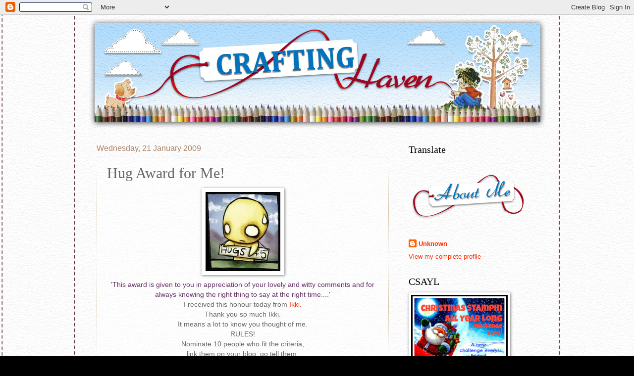

--- FILE ---
content_type: text/html; charset=UTF-8
request_url: https://craftinghaven.blogspot.com/2009/01/hug-award-for-me.html?showComment=1232567220000
body_size: 25697
content:
<!DOCTYPE html>
<html class='v2' dir='ltr' lang='en-GB'>
<head>
<link href='https://www.blogger.com/static/v1/widgets/335934321-css_bundle_v2.css' rel='stylesheet' type='text/css'/>
<meta content='width=1100' name='viewport'/>
<meta content='text/html; charset=UTF-8' http-equiv='Content-Type'/>
<meta content='blogger' name='generator'/>
<link href='https://craftinghaven.blogspot.com/favicon.ico' rel='icon' type='image/x-icon'/>
<link href='http://craftinghaven.blogspot.com/2009/01/hug-award-for-me.html' rel='canonical'/>
<link rel="alternate" type="application/atom+xml" title="Crafting Haven - Atom" href="https://craftinghaven.blogspot.com/feeds/posts/default" />
<link rel="alternate" type="application/rss+xml" title="Crafting Haven - RSS" href="https://craftinghaven.blogspot.com/feeds/posts/default?alt=rss" />
<link rel="service.post" type="application/atom+xml" title="Crafting Haven - Atom" href="https://www.blogger.com/feeds/7438966501114295420/posts/default" />

<link rel="alternate" type="application/atom+xml" title="Crafting Haven - Atom" href="https://craftinghaven.blogspot.com/feeds/2002092416213405149/comments/default" />
<!--Can't find substitution for tag [blog.ieCssRetrofitLinks]-->
<link href='https://blogger.googleusercontent.com/img/b/R29vZ2xl/AVvXsEgPkEW6F0I9JIrVk430T3xcGSIF-aLjp9TUZHkd5Zgt6Yyl_PaLgcLQgDvdibPLMgGpRrgfs7WZrh4AvU2-ZaLskwm_ucBMCUw_EOT-gMLcPqlc-0PqhsXvbfVIgJOGy1_ll0XY_ZhnN7VP/s400/Hug_award.jpg' rel='image_src'/>
<meta content='http://craftinghaven.blogspot.com/2009/01/hug-award-for-me.html' property='og:url'/>
<meta content='Hug Award for Me!' property='og:title'/>
<meta content=' &#39;This award is given to you in appreciation of your lovely and witty comments and for always knowing the right thing to say at the right ti...' property='og:description'/>
<meta content='https://blogger.googleusercontent.com/img/b/R29vZ2xl/AVvXsEgPkEW6F0I9JIrVk430T3xcGSIF-aLjp9TUZHkd5Zgt6Yyl_PaLgcLQgDvdibPLMgGpRrgfs7WZrh4AvU2-ZaLskwm_ucBMCUw_EOT-gMLcPqlc-0PqhsXvbfVIgJOGy1_ll0XY_ZhnN7VP/w1200-h630-p-k-no-nu/Hug_award.jpg' property='og:image'/>
<title>Crafting Haven: Hug Award for Me!</title>
<style id='page-skin-1' type='text/css'><!--
/*
-----------------------------------------------
Blogger Template Style
Name:     Watermark
Designer: Josh Peterson
URL:      www.noaesthetic.com
----------------------------------------------- */
/* Variable definitions
====================
<Variable name="keycolor" description="Main Color" type="color" default="#c0a154"/>
<Group description="Page Text" selector="body">
<Variable name="body.font" description="Font" type="font"
default="normal normal 14px Arial, Tahoma, Helvetica, FreeSans, sans-serif"/>
<Variable name="body.text.color" description="Text Color" type="color" default="#333333"/>
</Group>
<Group description="Backgrounds" selector=".main-inner">
<Variable name="body.background.color" description="Outer Background" type="color" default="#c0a154"/>
<Variable name="footer.background.color" description="Footer Background" type="color" default="transparent"/>
</Group>
<Group description="Links" selector=".main-inner">
<Variable name="link.color" description="Link Color" type="color" default="#cc3300"/>
<Variable name="link.visited.color" description="Visited Color" type="color" default="#993322"/>
<Variable name="link.hover.color" description="Hover Color" type="color" default="#ff3300"/>
</Group>
<Group description="Blog Title" selector=".header h1">
<Variable name="header.font" description="Title Font" type="font"
default="normal normal 60px Georgia, Utopia, 'Palatino Linotype', Palatino, serif"/>
<Variable name="header.text.color" description="Title Color" type="color" default="#ffffff" />
</Group>
<Group description="Blog Description" selector=".header .description">
<Variable name="description.text.color" description="Description Color" type="color"
default="#997755" />
</Group>
<Group description="Tabs Text" selector=".tabs-inner .widget li a">
<Variable name="tabs.font" description="Font" type="font"
default="normal normal 20px Georgia, Utopia, 'Palatino Linotype', Palatino, serif"/>
<Variable name="tabs.text.color" description="Text Color" type="color" default="#fc2d00"/>
<Variable name="tabs.selected.text.color" description="Selected Color" type="color" default="#000000"/>
</Group>
<Group description="Tabs Background" selector=".tabs-outer .PageList">
<Variable name="tabs.background.color" description="Background Color" type="color" default="transparent"/>
<Variable name="tabs.separator.color" description="Separator Color" type="color" default="#95c8f6"/>
</Group>
<Group description="Date Header" selector="h2.date-header">
<Variable name="date.font" description="Font" type="font"
default="normal normal 16px Arial, Tahoma, Helvetica, FreeSans, sans-serif"/>
<Variable name="date.text.color" description="Text Color" type="color" default="#997755"/>
</Group>
<Group description="Post" selector="h3.post-title, .comments h4">
<Variable name="post.title.font" description="Title Font" type="font"
default="normal normal 30px Georgia, Utopia, 'Palatino Linotype', Palatino, serif"/>
<Variable name="post.background.color" description="Background Color" type="color" default="transparent"/>
<Variable name="post.border.color" description="Border Color" type="color" default="#ccbb99" />
</Group>
<Group description="Post Footer" selector=".post-footer">
<Variable name="post.footer.text.color" description="Text Color" type="color" default="#997755"/>
</Group>
<Group description="Gadgets" selector="h2">
<Variable name="widget.title.font" description="Title Font" type="font"
default="normal normal 20px Georgia, Utopia, 'Palatino Linotype', Palatino, serif"/>
<Variable name="widget.title.text.color" description="Title Color" type="color" default="#000000"/>
<Variable name="widget.alternate.text.color" description="Alternate Color" type="color" default="#777777"/>
</Group>
<Group description="Footer" selector=".footer-inner">
<Variable name="footer.text.color" description="Text Color" type="color" default="#676767"/>
<Variable name="footer.widget.title.text.color" description="Gadget Title Color" type="color" default="#000000"/>
</Group>
<Group description="Footer Links" selector=".footer-inner">
<Variable name="footer.link.color" description="Link Color" type="color" default="#fc2d00"/>
<Variable name="footer.link.visited.color" description="Visited Color" type="color" default="#c6372c"/>
<Variable name="footer.link.hover.color" description="Hover Color" type="color" default="#ff3f22"/>
</Group>
<Variable name="body.background" description="Body Background" type="background"
color="#95c8f6" default="$(color) url(http://www.blogblog.com/1kt/watermark/body_background_birds.png) repeat scroll top left"/>
<Variable name="body.background.overlay" description="Overlay Background" type="background" color="#95c8f6"
default="transparent url(http://www.blogblog.com/1kt/watermark/body_overlay_birds.png) no-repeat scroll top right"/>
<Variable name="body.background.overlay.height" description="Overlay Background Height" type="length" default="121px"/>
<Variable name="tabs.background.inner" description="Tabs Background Inner" type="url" default="none"/>
<Variable name="tabs.background.outer" description="Tabs Background Outer" type="url" default="none"/>
<Variable name="tabs.border.size" description="Tabs Border Size" type="length" default="0"/>
<Variable name="tabs.shadow.spread" description="Tabs Shadow Spread" type="length" default="0"/>
<Variable name="main.padding.top" description="Main Padding Top" type="length" default="30px"/>
<Variable name="main.cap.height" description="Main Cap Height" type="length" default="0"/>
<Variable name="main.cap.image" description="Main Cap Image" type="url" default="none"/>
<Variable name="main.cap.overlay" description="Main Cap Overlay" type="url" default="none"/>
<Variable name="main.background" description="Main Background" type="background"
default="transparent none no-repeat scroll top left"/>
<Variable name="post.background.url" description="Post Background URL" type="url"
default="url(http://www.blogblog.com/1kt/watermark/post_background_birds.png)"/>
<Variable name="post.border.size" description="Post Border Size" type="length" default="1px"/>
<Variable name="post.border.style" description="Post Border Style" type="string" default="dotted"/>
<Variable name="post.shadow.spread" description="Post Shadow Spread" type="length" default="0"/>
<Variable name="footer.background" description="Footer Background" type="background"
color="#c6000d" default="$(color) url(http://www.blogblog.com/1kt/watermark/body_background_navigator.png) repeat scroll top left"/>
<Variable name="mobile.background.overlay" description="Mobile Background Overlay" type="string"
default="transparent none repeat scroll top left"/>
<Variable name="startSide" description="Side where text starts in blog language" type="automatic" default="left"/>
<Variable name="endSide" description="Side where text ends in blog language" type="automatic" default="right"/>
*/
/* Use this with templates/1ktemplate-*.html */
/* Content
----------------------------------------------- */
body {
font: normal normal 14px Arial, Tahoma, Helvetica, FreeSans, sans-serif;
color: #676767;
background: #000;
background-image:url('https://blogger.googleusercontent.com/img/b/R29vZ2xl/AVvXsEgi4llaikMrp1Pdk95Mg_A3lv6gwxLVGu0diyZYRGsrYcsFjXrtqUVu_yXmWrMPQNB1AGJvwZmxyYJdowl_E6sSjlOGBaAJE7xN82bmky0InNma6Vbn1dHljRrM5tefKSz9qqfmLzQbvLg/s1600/spots.gif');
}
html body .content-outer {
min-width: 0;
max-width: 100%;
width: 100%;
}
.content-outer {
font-size: 92%;
}
a:link {
text-decoration:none;
color: #fc2d00;
}
a:visited {
text-decoration:none;
color: #c6372c;
}
a:hover {
text-decoration:underline;
color: #ff3f22;
}
.body-fauxcolumns .cap-top {
margin-top: 30px;
background: transparent none no-repeat scroll center center;
height: 121px;
}
.content-inner {
padding: 0;
}
/* Header
----------------------------------------------- */
.header-inner .Header .titlewrapper,
.header-inner .Header .descriptionwrapper {
padding-left: 20px;
padding-right: 20px;
}
.header-outer{
background-image:url('https://blogger.googleusercontent.com/img/b/R29vZ2xl/AVvXsEjZf-pQquXcdHXTEGVOeT7sY5A9DSpSKRMSt3eSDPloicqgRhUBpxJfEzDsAxmN6rv5oR14gwSAkqD6F9Iz-vnwLb3g2PdC59iu_Xx12sRvhORbU4fgXzPS6iB4HZSgHLCM3MNCyQtC7z4/s1600/bg.jpg');
background-repeat:repeat-y;
background-position:top;
}
.Header h1 {
font: normal normal 60px Georgia, Utopia, 'Palatino Linotype', Palatino, serif;
color: #ffffff;
text-shadow: 2px 2px rgba(0, 0, 0, .1);
}
.Header h1 a {
color: #ffffff;
}
.Header .description {
font-size: 140%;
color: #ab8569;
}
/* Tabs
----------------------------------------------- */
.tabs-inner .section {
margin: 0 20px;
}
.tabs-inner .PageList, .tabs-inner .LinkList, .tabs-inner .Labels {
margin-left: -11px;
margin-right: -11px;
background-color: transparent;
border-top: 0 solid #ffffff;
border-bottom: 0 solid #ffffff;
-moz-box-shadow: 0 0 0 rgba(0, 0, 0, .3);
-webkit-box-shadow: 0 0 0 rgba(0, 0, 0, .3);
-goog-ms-box-shadow: 0 0 0 rgba(0, 0, 0, .3);
box-shadow: 0 0 0 rgba(0, 0, 0, .3);
}
.tabs-inner .PageList .widget-content,
.tabs-inner .LinkList .widget-content,
.tabs-inner .Labels .widget-content {
margin: -3px -11px;
background: transparent none  no-repeat scroll right;
}
.tabs-inner .widget ul {
padding: 2px 25px;
max-height: 34px;
background: transparent none no-repeat scroll left;
}
.tabs-inner .widget li {
border: none;
}
.tabs-inner .widget li a {
display: inline-block;
padding: .25em 1em;
font: normal normal 20px Georgia, Utopia, 'Palatino Linotype', Palatino, serif;
color: #cc3300;
border-right: 1px solid #c0a154;
}
.tabs-inner .widget li:first-child a {
border-left: 1px solid #c0a154;
}
.tabs-inner .widget li.selected a, .tabs-inner .widget li a:hover {
color: #000000;
}
/* Headings
----------------------------------------------- */
h2 {
font: normal normal 20px Georgia, Utopia, 'Palatino Linotype', Palatino, serif;
color: #000000;
margin: 0 0 .5em;
}
h2.date-header {
font: normal normal 16px Arial, Tahoma, Helvetica, FreeSans, sans-serif;
color: #ab8569;
}
/* Main
----------------------------------------------- */
.main-inner .column-center-inner,
.main-inner .column-left-inner,
.main-inner .column-right-inner {
padding: 0 5px;
}
.main-outer {
margin-top: 0;
background-image:url('https://blogger.googleusercontent.com/img/b/R29vZ2xl/AVvXsEjZf-pQquXcdHXTEGVOeT7sY5A9DSpSKRMSt3eSDPloicqgRhUBpxJfEzDsAxmN6rv5oR14gwSAkqD6F9Iz-vnwLb3g2PdC59iu_Xx12sRvhORbU4fgXzPS6iB4HZSgHLCM3MNCyQtC7z4/s1600/bg.jpg');
background-repeat:repeat-y;
background-position:top;
}
.main-inner {
padding-top: 30px;
}
.main-cap-top {
position: relative;
}
.main-cap-top .cap-right {
position: absolute;
height: 0;
width: 100%;
bottom: 0;
background: transparent none repeat-x scroll bottom center;
}
.main-cap-top .cap-left {
position: absolute;
height: 245px;
width: 280px;
right: 0;
bottom: 0;
background: transparent none no-repeat scroll bottom left;
}
/* Posts
----------------------------------------------- */
.post-outer {
padding: 15px 20px;
margin: 0 0 25px;
background: transparent url(//www.blogblog.com/1kt/watermark/post_background_birds.png) repeat scroll top left;
_background-image: none;
border: dotted 1px #d2c0a5;
-moz-box-shadow: 0 0 0 rgba(0, 0, 0, .1);
-webkit-box-shadow: 0 0 0 rgba(0, 0, 0, .1);
-goog-ms-box-shadow: 0 0 0 rgba(0, 0, 0, .1);
box-shadow: 0 0 0 rgba(0, 0, 0, .1);
}
h3.post-title {
font: normal normal 30px Georgia, Utopia, 'Palatino Linotype', Palatino, serif;
margin: 0;
}
.comments h4 {
font: normal normal 30px Georgia, Utopia, 'Palatino Linotype', Palatino, serif;
margin: 1em 0 0;
}
.post-body {
font-size: 105%;
line-height: 1.5;
position: relative;
}
.post-header {
margin: 0 0 1em;
color: #ab8569;
}
.post-footer {
margin: 10px 0 0;
padding: 10px 0 0;
color: #ab8569;
border-top: dashed 1px #8a8a8a;
}
#blog-pager {
font-size: 140%
}
#comments .comment-author {
padding-top: 1.5em;
border-top: dashed 1px #8a8a8a;
background-position: 0 1.5em;
}
#comments .comment-author:first-child {
padding-top: 0;
border-top: none;
}
.avatar-image-container {
margin: .2em 0 0;
}
/* Comments
----------------------------------------------- */
.comments .comments-content .icon.blog-author {
background-repeat: no-repeat;
background-image: url([data-uri]);
}
.comments .comments-content .loadmore a {
border-top: 1px solid #8a8a8a;
border-bottom: 1px solid #8a8a8a;
}
.comments .continue {
border-top: 2px solid #8a8a8a;
}
/* Widgets
----------------------------------------------- */
.widget ul, .widget #ArchiveList ul.flat {
padding: 0;
list-style: none;
}
.widget ul li, .widget #ArchiveList ul.flat li {
padding: .35em 0;
text-indent: 0;
border-top: dashed 1px #8a8a8a;
}
.widget ul li:first-child, .widget #ArchiveList ul.flat li:first-child {
border-top: none;
}
.widget .post-body ul {
list-style: disc;
}
.widget .post-body ul li {
border: none;
}
.widget .zippy {
color: #8a8a8a;
}
.post-body img, .post-body .tr-caption-container, .Profile img, .Image img,
.BlogList .item-thumbnail img {
padding: 5px;
background: #fff;
-moz-box-shadow: 1px 1px 5px rgba(0, 0, 0, .5);
-webkit-box-shadow: 1px 1px 5px rgba(0, 0, 0, .5);
-goog-ms-box-shadow: 1px 1px 5px rgba(0, 0, 0, .5);
box-shadow: 1px 1px 5px rgba(0, 0, 0, .5);
}
.post-body img, .post-body .tr-caption-container {
padding: 8px;
}
.post-body .tr-caption-container {
color: #333333;
}
.post-body .tr-caption-container img {
padding: 0;
background: transparent;
border: none;
-moz-box-shadow: 0 0 0 rgba(0, 0, 0, .1);
-webkit-box-shadow: 0 0 0 rgba(0, 0, 0, .1);
-goog-ms-box-shadow: 0 0 0 rgba(0, 0, 0, .1);
box-shadow: 0 0 0 rgba(0, 0, 0, .1);
}
/* Footer
----------------------------------------------- */
.footer-outer {
background-color: #9d0823;
background-image:url('https://blogger.googleusercontent.com/img/b/R29vZ2xl/AVvXsEi2NO6q_3ui8u8P-9TrhYaFelT12cZbDvaqFnToHZbJDwlKGh-1RDjQKKgIK1eiFIVFjInnXTyluqbywpc7aMtP-jcZ5QZbVea35VZmuKdBwmKdTaKW859JEtbF2f9FhOc-9aqAQbkBZRU/s1600/footer.jpg');
background-repeat:no-repeat;
background-position:top;
width: 988px;
margin: 0 auto;
padding-top:60px;
}
.footer-outer a {
color: #ff7d69;
}
.footer-outer a:visited {
color: #e1604d;
}
.footer-outer a:hover {
color: #ff9d88;
}
.footer-outer .widget h2 {
color: #f0dfc6;
}
/* Mobile
----------------------------------------------- */
body.mobile  {
background-size: 100% auto;
}
.mobile .body-fauxcolumn-outer {
background: transparent none repeat scroll top left;
}
html .mobile .mobile-date-outer {
border-bottom: none;
background: transparent url(//www.blogblog.com/1kt/watermark/post_background_birds.png) repeat scroll top left;
_background-image: none;
margin-bottom: 10px;
}
.mobile .main-cap-top {
z-index: -1;
}
.mobile .content-outer {
font-size: 100%;
}
.mobile .post-outer {
padding: 10px;
}
.mobile .main-cap-top .cap-left {
background: transparent none no-repeat scroll bottom left;
}
.mobile .body-fauxcolumns .cap-top {
margin: 0;
}
.mobile-link-button {
background: transparent url(//www.blogblog.com/1kt/watermark/post_background_birds.png) repeat scroll top left;
}
.mobile-link-button a:link, .mobile-link-button a:visited {
color: #fc2d00;
}
.mobile-index-date .date-header {
color: #ab8569;
}
.mobile-index-contents {
color: #676767;
}
.mobile .tabs-inner .section {
margin: 0;
}
.mobile .tabs-inner .PageList {
margin-left: 0;
margin-right: 0;
}
.mobile .tabs-inner .PageList .widget-content {
margin: 0;
color: #000000;
background: transparent url(//www.blogblog.com/1kt/watermark/post_background_birds.png) repeat scroll top left;
}
.mobile .tabs-inner .PageList .widget-content .pagelist-arrow {
border-left: 1px solid #c0a154;
}

--></style>
<style id='template-skin-1' type='text/css'><!--
body {
min-width: 930px;
}
.content-outer, .content-fauxcolumn-outer, .region-inner {
min-width: 930px;
max-width: 930px;
_width: 930px;
}
.main-inner .columns {
padding-left: 0px;
padding-right: 300px;
}
.main-inner .fauxcolumn-center-outer {
left: 0px;
right: 300px;
/* IE6 does not respect left and right together */
_width: expression(this.parentNode.offsetWidth -
parseInt("0px") -
parseInt("300px") + 'px');
}
.main-inner .fauxcolumn-left-outer {
width: 0px;
}
.main-inner .fauxcolumn-right-outer {
width: 300px;
}
.main-inner .column-left-outer {
width: 0px;
right: 100%;
margin-left: -0px;
}
.main-inner .column-right-outer {
width: 300px;
margin-right: -300px;
}
#layout {
min-width: 0;
}
#layout .content-outer {
min-width: 0;
width: 800px;
}
#layout .region-inner {
min-width: 0;
width: auto;
}
body#layout div.add_widget {
padding: 8px;
}
body#layout div.add_widget a {
margin-left: 32px;
}
--></style>
<style>
    body {background-image:url(\/\/3.bp.blogspot.com\/-U-b_TUz8mhs\/Tz-dS1_2zNI\/AAAAAAAADpk\/U3SWbuIvOmo\/s0\/bg.jpg);}
    
@media (max-width: 200px) { body {background-image:url(\/\/3.bp.blogspot.com\/-U-b_TUz8mhs\/Tz-dS1_2zNI\/AAAAAAAADpk\/U3SWbuIvOmo\/w200\/bg.jpg);}}
@media (max-width: 400px) and (min-width: 201px) { body {background-image:url(\/\/3.bp.blogspot.com\/-U-b_TUz8mhs\/Tz-dS1_2zNI\/AAAAAAAADpk\/U3SWbuIvOmo\/w400\/bg.jpg);}}
@media (max-width: 800px) and (min-width: 401px) { body {background-image:url(\/\/3.bp.blogspot.com\/-U-b_TUz8mhs\/Tz-dS1_2zNI\/AAAAAAAADpk\/U3SWbuIvOmo\/w800\/bg.jpg);}}
@media (max-width: 1200px) and (min-width: 801px) { body {background-image:url(\/\/3.bp.blogspot.com\/-U-b_TUz8mhs\/Tz-dS1_2zNI\/AAAAAAAADpk\/U3SWbuIvOmo\/w1200\/bg.jpg);}}
/* Last tag covers anything over one higher than the previous max-size cap. */
@media (min-width: 1201px) { body {background-image:url(\/\/3.bp.blogspot.com\/-U-b_TUz8mhs\/Tz-dS1_2zNI\/AAAAAAAADpk\/U3SWbuIvOmo\/w1600\/bg.jpg);}}
  </style>
<link href='https://www.blogger.com/dyn-css/authorization.css?targetBlogID=7438966501114295420&amp;zx=d331a7cb-90c8-4683-ba52-9b6208c0f571' media='none' onload='if(media!=&#39;all&#39;)media=&#39;all&#39;' rel='stylesheet'/><noscript><link href='https://www.blogger.com/dyn-css/authorization.css?targetBlogID=7438966501114295420&amp;zx=d331a7cb-90c8-4683-ba52-9b6208c0f571' rel='stylesheet'/></noscript>
<meta name='google-adsense-platform-account' content='ca-host-pub-1556223355139109'/>
<meta name='google-adsense-platform-domain' content='blogspot.com'/>

</head>
<body class='loading'>
<div class='navbar section' id='navbar' name='Navbar'><div class='widget Navbar' data-version='1' id='Navbar1'><script type="text/javascript">
    function setAttributeOnload(object, attribute, val) {
      if(window.addEventListener) {
        window.addEventListener('load',
          function(){ object[attribute] = val; }, false);
      } else {
        window.attachEvent('onload', function(){ object[attribute] = val; });
      }
    }
  </script>
<div id="navbar-iframe-container"></div>
<script type="text/javascript" src="https://apis.google.com/js/platform.js"></script>
<script type="text/javascript">
      gapi.load("gapi.iframes:gapi.iframes.style.bubble", function() {
        if (gapi.iframes && gapi.iframes.getContext) {
          gapi.iframes.getContext().openChild({
              url: 'https://www.blogger.com/navbar/7438966501114295420?po\x3d2002092416213405149\x26origin\x3dhttps://craftinghaven.blogspot.com',
              where: document.getElementById("navbar-iframe-container"),
              id: "navbar-iframe"
          });
        }
      });
    </script><script type="text/javascript">
(function() {
var script = document.createElement('script');
script.type = 'text/javascript';
script.src = '//pagead2.googlesyndication.com/pagead/js/google_top_exp.js';
var head = document.getElementsByTagName('head')[0];
if (head) {
head.appendChild(script);
}})();
</script>
</div></div>
<div class='body-fauxcolumns'>
<div class='fauxcolumn-outer body-fauxcolumn-outer'>
<div class='cap-top'>
<div class='cap-left'></div>
<div class='cap-right'></div>
</div>
<div class='fauxborder-left'>
<div class='fauxborder-right'></div>
<div class='fauxcolumn-inner'>
</div>
</div>
<div class='cap-bottom'>
<div class='cap-left'></div>
<div class='cap-right'></div>
</div>
</div>
</div>
<div class='content'>
<div class='content-fauxcolumns'>
<div class='fauxcolumn-outer content-fauxcolumn-outer'>
<div class='cap-top'>
<div class='cap-left'></div>
<div class='cap-right'></div>
</div>
<div class='fauxborder-left'>
<div class='fauxborder-right'></div>
<div class='fauxcolumn-inner'>
</div>
</div>
<div class='cap-bottom'>
<div class='cap-left'></div>
<div class='cap-right'></div>
</div>
</div>
</div>
<div class='content-outer'>
<div class='content-cap-top cap-top'>
<div class='cap-left'></div>
<div class='cap-right'></div>
</div>
<div class='fauxborder-left content-fauxborder-left'>
<div class='fauxborder-right content-fauxborder-right'></div>
<div class='content-inner'>
<header>
<div class='header-outer'>
<div class='header-cap-top cap-top'>
<div class='cap-left'></div>
<div class='cap-right'></div>
</div>
<div class='fauxborder-left header-fauxborder-left'>
<div class='fauxborder-right header-fauxborder-right'></div>
<div class='region-inner header-inner'>
<div class='header section' id='header' name='Header'><div class='widget Header' data-version='1' id='Header1'>
<div id='header-inner'>
<a href='https://craftinghaven.blogspot.com/' style='display: block'>
<img alt='Crafting Haven' height='231px; ' id='Header1_headerimg' src='https://blogger.googleusercontent.com/img/b/R29vZ2xl/AVvXsEg67BGfjtysVDqf4axhugpmHhPp-1ZB9sAB63x12hmYNj1KXkV-KeqEZdnys43qlOlVSoxSUry2ZQsNjrozVcIJFaIxBvSH8ZW7PhObRVpstO5ZfIFj_RUNZ8k3byq905J1NaVmTtYRUyI/s1600/header.jpg' style='display: block' width='932px; '/>
</a>
</div>
</div></div>
</div>
</div>
<div class='header-cap-bottom cap-bottom'>
<div class='cap-left'></div>
<div class='cap-right'></div>
</div>
</div>
</header>
<div class='tabs-outer'>
<div class='tabs-cap-top cap-top'>
<div class='cap-left'></div>
<div class='cap-right'></div>
</div>
<div class='fauxborder-left tabs-fauxborder-left'>
<div class='fauxborder-right tabs-fauxborder-right'></div>
<div class='region-inner tabs-inner'>
<div class='tabs no-items section' id='crosscol' name='Cross-column'></div>
<div class='tabs no-items section' id='crosscol-overflow' name='Cross-Column 2'></div>
</div>
</div>
<div class='tabs-cap-bottom cap-bottom'>
<div class='cap-left'></div>
<div class='cap-right'></div>
</div>
</div>
<div class='main-outer'>
<div class='main-cap-top cap-top'>
<div class='cap-left'></div>
<div class='cap-right'></div>
</div>
<div class='fauxborder-left main-fauxborder-left'>
<div class='fauxborder-right main-fauxborder-right'></div>
<div class='region-inner main-inner'>
<div class='columns fauxcolumns'>
<div class='fauxcolumn-outer fauxcolumn-center-outer'>
<div class='cap-top'>
<div class='cap-left'></div>
<div class='cap-right'></div>
</div>
<div class='fauxborder-left'>
<div class='fauxborder-right'></div>
<div class='fauxcolumn-inner'>
</div>
</div>
<div class='cap-bottom'>
<div class='cap-left'></div>
<div class='cap-right'></div>
</div>
</div>
<div class='fauxcolumn-outer fauxcolumn-left-outer'>
<div class='cap-top'>
<div class='cap-left'></div>
<div class='cap-right'></div>
</div>
<div class='fauxborder-left'>
<div class='fauxborder-right'></div>
<div class='fauxcolumn-inner'>
</div>
</div>
<div class='cap-bottom'>
<div class='cap-left'></div>
<div class='cap-right'></div>
</div>
</div>
<div class='fauxcolumn-outer fauxcolumn-right-outer'>
<div class='cap-top'>
<div class='cap-left'></div>
<div class='cap-right'></div>
</div>
<div class='fauxborder-left'>
<div class='fauxborder-right'></div>
<div class='fauxcolumn-inner'>
</div>
</div>
<div class='cap-bottom'>
<div class='cap-left'></div>
<div class='cap-right'></div>
</div>
</div>
<!-- corrects IE6 width calculation -->
<div class='columns-inner'>
<div class='column-center-outer'>
<div class='column-center-inner'>
<div class='main section' id='main' name='Main'><div class='widget Blog' data-version='1' id='Blog1'>
<div class='blog-posts hfeed'>

          <div class="date-outer">
        
<h2 class='date-header'><span>Wednesday, 21 January 2009</span></h2>

          <div class="date-posts">
        
<div class='post-outer'>
<div class='post hentry'>
<a name='2002092416213405149'></a>
<h3 class='post-title entry-title'>
Hug Award for Me!
</h3>
<div class='post-header'>
<div class='post-header-line-1'></div>
</div>
<div class='post-body entry-content' id='post-body-2002092416213405149'>
<div align="center"><a href="https://blogger.googleusercontent.com/img/b/R29vZ2xl/AVvXsEgPkEW6F0I9JIrVk430T3xcGSIF-aLjp9TUZHkd5Zgt6Yyl_PaLgcLQgDvdibPLMgGpRrgfs7WZrh4AvU2-ZaLskwm_ucBMCUw_EOT-gMLcPqlc-0PqhsXvbfVIgJOGy1_ll0XY_ZhnN7VP/s1600-h/Hug_award.jpg"><img alt="" border="0" id="BLOGGER_PHOTO_ID_5293801398148601138" src="https://blogger.googleusercontent.com/img/b/R29vZ2xl/AVvXsEgPkEW6F0I9JIrVk430T3xcGSIF-aLjp9TUZHkd5Zgt6Yyl_PaLgcLQgDvdibPLMgGpRrgfs7WZrh4AvU2-ZaLskwm_ucBMCUw_EOT-gMLcPqlc-0PqhsXvbfVIgJOGy1_ll0XY_ZhnN7VP/s400/Hug_award.jpg" style="DISPLAY: block; MARGIN: 0px auto 10px; WIDTH: 151px; CURSOR: hand; HEIGHT: 160px; TEXT-ALIGN: center" /></a> <span style="color:#663366;">'This award is given to you in appreciation of your lovely and witty comments and for always knowing the right thing to say at the right time....'</span></div><div align="center"></div><div align="center">I received this honour today from <a href="http://ikkiscorner.blogspot.com/">Ikki.</a></div><div align="center">Thank you so much Ikki. </div><div align="center">It means a lot to know you thought of me.</div><div align="center">RULES!</div><div align="center">Nominate 10 people who fit the criteria, </div><div align="center">link them on your blog, go tell them.</div><div align="center"></div><div align="center">(I will have a hard time choosing as you ALL fit the bill).</div><div align="center">I renaged on the last two awards but will bite the bullet </div><div align="center">and nominate:</div><ol><li><div align="center"><a href="http://astrokeabove.blogspot.com/">Linda</a></div></li><li><div align="center"><a href="http://jenniferssweettreatdesigns.blogspot.com/">Jennifer </a></div></li><li><div align="center"><a href="http://nattykcards.blogspot.com/">Natalie</a></div></li><li><div align="center"><a href="http://yummyscrummycreate.blogspot.com/">Tina</a></div></li><li><div align="center"><a href="http://artfullyila.blogspot.com/">Ila</a></div></li><li><div align="center"><a href="http://terriebaileys.blogspot.com/">Terrie</a></div></li><li><div align="center"><a href="http://slumbercards.blogspot.com/">Suzanne</a></div></li><li><div align="center"><a href="http://karenscardsfromtheheart.blogspot.com/">Karen</a></div></li><li><div align="center"><a href="http://mylifesinkyescapeandmore.blogspot.com/">Renee</a></div></li><li><div align="center"><a href="http://cindyhaffnerscorner.blogspot.com/">Cindy</a></div></li></ol><p align="center">(Awww, how do you get them to line up properly)?</p><p align="center">I'm hopeless at keeping the typing in order. </p><p align="center">Soetimes there are huge spaces between lines, sometimes not, I don't get it.</p><p align="center">Oh well, I suppose I may become a tad competent in time...yeah right! LOL</p><p align="center"></p><p align="center"></p><p align="center"></p><p align="center"></p>
<div style='clear: both;'></div>
</div>
<div class='post-footer'>
<div class='post-footer-line post-footer-line-1'><span class='post-author vcard'>
Posted by
<span class='fn'>Unknown</span>
</span>
<span class='post-timestamp'>
at
<a class='timestamp-link' href='https://craftinghaven.blogspot.com/2009/01/hug-award-for-me.html' rel='bookmark' title='permanent link'><abbr class='published' title='2009-01-21T17:32:00Z'>17:32</abbr></a>
</span>
<span class='post-comment-link'>
</span>
<span class='post-icons'>
<span class='item-control blog-admin pid-921508380'>
<a href='https://www.blogger.com/post-edit.g?blogID=7438966501114295420&postID=2002092416213405149&from=pencil' title='Edit Post'>
<img alt='' class='icon-action' height='18' src='https://resources.blogblog.com/img/icon18_edit_allbkg.gif' width='18'/>
</a>
</span>
</span>
</div>
<div class='post-footer-line post-footer-line-2'><span class='post-labels'>
</span>
</div>
<div class='post-footer-line post-footer-line-3'></div>
</div>
</div>
<div class='comments' id='comments'>
<a name='comments'></a>
<h4>8 comments:</h4>
<div id='Blog1_comments-block-wrapper'>
<dl class='avatar-comment-indent' id='comments-block'>
<dt class='comment-author ' id='c2617721970071141943'>
<a name='c2617721970071141943'></a>
<div class="avatar-image-container vcard"><span dir="ltr"><a href="https://www.blogger.com/profile/10457029334182342305" target="" rel="nofollow" onclick="" class="avatar-hovercard" id="av-2617721970071141943-10457029334182342305"><img src="https://resources.blogblog.com/img/blank.gif" width="35" height="35" class="delayLoad" style="display: none;" longdesc="//2.bp.blogspot.com/-t5hOMEWgW_0/TmtXhMkMwlI/AAAAAAAAKhE/VyfaRMeL1nE/s35/SANY0471.JPG" alt="" title="Natalie">

<noscript><img src="//2.bp.blogspot.com/-t5hOMEWgW_0/TmtXhMkMwlI/AAAAAAAAKhE/VyfaRMeL1nE/s35/SANY0471.JPG" width="35" height="35" class="photo" alt=""></noscript></a></span></div>
<a href='https://www.blogger.com/profile/10457029334182342305' rel='nofollow'>Natalie</a>
said...
</dt>
<dd class='comment-body' id='Blog1_cmt-2617721970071141943'>
<p>
What a lovely award, thank you so much for thinking of me Viv.<BR/><BR/>Natalie x
</p>
</dd>
<dd class='comment-footer'>
<span class='comment-timestamp'>
<a href='https://craftinghaven.blogspot.com/2009/01/hug-award-for-me.html?showComment=1232562660000#c2617721970071141943' title='comment permalink'>
21 January 2009 at 18:31
</a>
<span class='item-control blog-admin pid-78826515'>
<a class='comment-delete' href='https://www.blogger.com/comment/delete/7438966501114295420/2617721970071141943' title='Delete Comment'>
<img src='https://resources.blogblog.com/img/icon_delete13.gif'/>
</a>
</span>
</span>
</dd>
<dt class='comment-author ' id='c1517646225158914924'>
<a name='c1517646225158914924'></a>
<div class="avatar-image-container vcard"><span dir="ltr"><a href="https://www.blogger.com/profile/03609460196659846991" target="" rel="nofollow" onclick="" class="avatar-hovercard" id="av-1517646225158914924-03609460196659846991"><img src="https://resources.blogblog.com/img/blank.gif" width="35" height="35" class="delayLoad" style="display: none;" longdesc="//3.bp.blogspot.com/_RnddShMTtZw/ScfFOG6BiuI/AAAAAAAABgw/vWRc0a7QdYI/S45-s35/ee%2B020.JPG" alt="" title="Tina">

<noscript><img src="//3.bp.blogspot.com/_RnddShMTtZw/ScfFOG6BiuI/AAAAAAAABgw/vWRc0a7QdYI/S45-s35/ee%2B020.JPG" width="35" height="35" class="photo" alt=""></noscript></a></span></div>
<a href='https://www.blogger.com/profile/03609460196659846991' rel='nofollow'>Tina</a>
said...
</dt>
<dd class='comment-body' id='Blog1_cmt-1517646225158914924'>
<p>
Ohhhh Viv you really made me smile, thank you so very much.... i really am so honoured you thought of me this way..... Big Crafty Hugs Tina xxx
</p>
</dd>
<dd class='comment-footer'>
<span class='comment-timestamp'>
<a href='https://craftinghaven.blogspot.com/2009/01/hug-award-for-me.html?showComment=1232562720000#c1517646225158914924' title='comment permalink'>
21 January 2009 at 18:32
</a>
<span class='item-control blog-admin pid-204548450'>
<a class='comment-delete' href='https://www.blogger.com/comment/delete/7438966501114295420/1517646225158914924' title='Delete Comment'>
<img src='https://resources.blogblog.com/img/icon_delete13.gif'/>
</a>
</span>
</span>
</dd>
<dt class='comment-author ' id='c3229958569569335299'>
<a name='c3229958569569335299'></a>
<div class="avatar-image-container avatar-stock"><span dir="ltr"><a href="https://www.blogger.com/profile/02927108088417263629" target="" rel="nofollow" onclick="" class="avatar-hovercard" id="av-3229958569569335299-02927108088417263629"><img src="//www.blogger.com/img/blogger_logo_round_35.png" width="35" height="35" alt="" title="Renee">

</a></span></div>
<a href='https://www.blogger.com/profile/02927108088417263629' rel='nofollow'>Renee</a>
said...
</dt>
<dd class='comment-body' id='Blog1_cmt-3229958569569335299'>
<p>
Hi Viv! Thank you for the sweet award! For some reason I can't post it!! It's happened with a couple other awards I've gotten also. Any ideas???? I've tried cutting and pasting and I've tried saving it on a word file like I've done before but it won't work!!<BR/><BR/>Help!
</p>
</dd>
<dd class='comment-footer'>
<span class='comment-timestamp'>
<a href='https://craftinghaven.blogspot.com/2009/01/hug-award-for-me.html?showComment=1232562960000#c3229958569569335299' title='comment permalink'>
21 January 2009 at 18:36
</a>
<span class='item-control blog-admin pid-158768038'>
<a class='comment-delete' href='https://www.blogger.com/comment/delete/7438966501114295420/3229958569569335299' title='Delete Comment'>
<img src='https://resources.blogblog.com/img/icon_delete13.gif'/>
</a>
</span>
</span>
</dd>
<dt class='comment-author ' id='c5738505855041361451'>
<a name='c5738505855041361451'></a>
<div class="avatar-image-container vcard"><span dir="ltr"><a href="https://www.blogger.com/profile/08106578242689736964" target="" rel="nofollow" onclick="" class="avatar-hovercard" id="av-5738505855041361451-08106578242689736964"><img src="https://resources.blogblog.com/img/blank.gif" width="35" height="35" class="delayLoad" style="display: none;" longdesc="//blogger.googleusercontent.com/img/b/R29vZ2xl/AVvXsEgPEv3rpUFPhswxRvd31eRQ0Nm7UioOcqmYuEXywyiKFgm4NxJ3R0A1LmRELxlGfqg6tzma-AOQwoXDHytMK3J1SzPAMsd6e8tkUPK4MF_bV6LQ5ZW3nyovsbpjNpyd_PI/s45-c/Image1resize5.jpg" alt="" title="Ila">

<noscript><img src="//blogger.googleusercontent.com/img/b/R29vZ2xl/AVvXsEgPEv3rpUFPhswxRvd31eRQ0Nm7UioOcqmYuEXywyiKFgm4NxJ3R0A1LmRELxlGfqg6tzma-AOQwoXDHytMK3J1SzPAMsd6e8tkUPK4MF_bV6LQ5ZW3nyovsbpjNpyd_PI/s45-c/Image1resize5.jpg" width="35" height="35" class="photo" alt=""></noscript></a></span></div>
<a href='https://www.blogger.com/profile/08106578242689736964' rel='nofollow'>Ila</a>
said...
</dt>
<dd class='comment-body' id='Blog1_cmt-5738505855041361451'>
<p>
Congrats on the well deserved Award Viv! and Thank you So Much for thinking of me!!...you're not alone...I can never get them to line up either..LOL....Have a Great Day!..Hugs, Ila
</p>
</dd>
<dd class='comment-footer'>
<span class='comment-timestamp'>
<a href='https://craftinghaven.blogspot.com/2009/01/hug-award-for-me.html?showComment=1232562960001#c5738505855041361451' title='comment permalink'>
21 January 2009 at 18:36
</a>
<span class='item-control blog-admin pid-810720082'>
<a class='comment-delete' href='https://www.blogger.com/comment/delete/7438966501114295420/5738505855041361451' title='Delete Comment'>
<img src='https://resources.blogblog.com/img/icon_delete13.gif'/>
</a>
</span>
</span>
</dd>
<dt class='comment-author ' id='c2926130790268861651'>
<a name='c2926130790268861651'></a>
<div class="avatar-image-container avatar-stock"><span dir="ltr"><a href="https://www.blogger.com/profile/17562387969941139175" target="" rel="nofollow" onclick="" class="avatar-hovercard" id="av-2926130790268861651-17562387969941139175"><img src="//www.blogger.com/img/blogger_logo_round_35.png" width="35" height="35" alt="" title="Linda  Crowder">

</a></span></div>
<a href='https://www.blogger.com/profile/17562387969941139175' rel='nofollow'>Linda  Crowder</a>
said...
</dt>
<dd class='comment-body' id='Blog1_cmt-2926130790268861651'>
<p>
Sweet Viv. I am in tears as I write to say thanks for passing on this honor to me. You know of my troubles lately and I couldn't have ask for a better and more caring person. This is why, my friend, that people would read your blog if you typed upside down....Hugs to you too, hundreds of them!  Linda Crowder  Dallas, TX
</p>
</dd>
<dd class='comment-footer'>
<span class='comment-timestamp'>
<a href='https://craftinghaven.blogspot.com/2009/01/hug-award-for-me.html?showComment=1232567220000#c2926130790268861651' title='comment permalink'>
21 January 2009 at 19:47
</a>
<span class='item-control blog-admin pid-1502032637'>
<a class='comment-delete' href='https://www.blogger.com/comment/delete/7438966501114295420/2926130790268861651' title='Delete Comment'>
<img src='https://resources.blogblog.com/img/icon_delete13.gif'/>
</a>
</span>
</span>
</dd>
<dt class='comment-author ' id='c2232636006768981139'>
<a name='c2232636006768981139'></a>
<div class="avatar-image-container avatar-stock"><span dir="ltr"><a href="https://www.blogger.com/profile/17562387969941139175" target="" rel="nofollow" onclick="" class="avatar-hovercard" id="av-2232636006768981139-17562387969941139175"><img src="//www.blogger.com/img/blogger_logo_round_35.png" width="35" height="35" alt="" title="Linda  Crowder">

</a></span></div>
<a href='https://www.blogger.com/profile/17562387969941139175' rel='nofollow'>Linda  Crowder</a>
said...
</dt>
<dd class='comment-body' id='Blog1_cmt-2232636006768981139'>
<p>
I also want to say thanks for the soothing music you provide with your blog...always is a nice surprise....I kept forgetting to tell you and today it meant even more...Thanks for all you do!
</p>
</dd>
<dd class='comment-footer'>
<span class='comment-timestamp'>
<a href='https://craftinghaven.blogspot.com/2009/01/hug-award-for-me.html?showComment=1232567400000#c2232636006768981139' title='comment permalink'>
21 January 2009 at 19:50
</a>
<span class='item-control blog-admin pid-1502032637'>
<a class='comment-delete' href='https://www.blogger.com/comment/delete/7438966501114295420/2232636006768981139' title='Delete Comment'>
<img src='https://resources.blogblog.com/img/icon_delete13.gif'/>
</a>
</span>
</span>
</dd>
<dt class='comment-author ' id='c3469406737222959045'>
<a name='c3469406737222959045'></a>
<div class="avatar-image-container vcard"><span dir="ltr"><a href="https://www.blogger.com/profile/10690711094240696134" target="" rel="nofollow" onclick="" class="avatar-hovercard" id="av-3469406737222959045-10690711094240696134"><img src="https://resources.blogblog.com/img/blank.gif" width="35" height="35" class="delayLoad" style="display: none;" longdesc="//blogger.googleusercontent.com/img/b/R29vZ2xl/AVvXsEj9_gbVlojiCDcrdjY6CG7owy3KzFCBsE1m1KO1HpzOBwwmS2mfzBJmlhW8gtbDhO69fwViG-kNcpNwoYHy_Ckbrizb3_62H5EXIKijJHXFkjAyNk-Fz0g2a-NdLeZWsw/s45-c/Cindy.jpg" alt="" title="Cindy Haffner">

<noscript><img src="//blogger.googleusercontent.com/img/b/R29vZ2xl/AVvXsEj9_gbVlojiCDcrdjY6CG7owy3KzFCBsE1m1KO1HpzOBwwmS2mfzBJmlhW8gtbDhO69fwViG-kNcpNwoYHy_Ckbrizb3_62H5EXIKijJHXFkjAyNk-Fz0g2a-NdLeZWsw/s45-c/Cindy.jpg" width="35" height="35" class="photo" alt=""></noscript></a></span></div>
<a href='https://www.blogger.com/profile/10690711094240696134' rel='nofollow'>Cindy Haffner</a>
said...
</dt>
<dd class='comment-body' id='Blog1_cmt-3469406737222959045'>
<p>
Viv I have the same problems with my blog, the more i try to fix.... the bigger mess i make.  Oh I wish I wasn't so computer challenged.  <BR/><BR/>Thank-you for the award, you are so sweet to think of me.  Hugs Cindy
</p>
</dd>
<dd class='comment-footer'>
<span class='comment-timestamp'>
<a href='https://craftinghaven.blogspot.com/2009/01/hug-award-for-me.html?showComment=1232568000000#c3469406737222959045' title='comment permalink'>
21 January 2009 at 20:00
</a>
<span class='item-control blog-admin pid-1692982417'>
<a class='comment-delete' href='https://www.blogger.com/comment/delete/7438966501114295420/3469406737222959045' title='Delete Comment'>
<img src='https://resources.blogblog.com/img/icon_delete13.gif'/>
</a>
</span>
</span>
</dd>
<dt class='comment-author ' id='c2748300477312581794'>
<a name='c2748300477312581794'></a>
<div class="avatar-image-container vcard"><span dir="ltr"><a href="https://www.blogger.com/profile/10552546743476192446" target="" rel="nofollow" onclick="" class="avatar-hovercard" id="av-2748300477312581794-10552546743476192446"><img src="https://resources.blogblog.com/img/blank.gif" width="35" height="35" class="delayLoad" style="display: none;" longdesc="//blogger.googleusercontent.com/img/b/R29vZ2xl/AVvXsEioZVGkIu2f37DeCWMsFG_Xmb95gSbz8zu9JxLvOce5OTR0BNNQxEo2JottH6a5GphE57WNroJTOGOGUC8Tsp-GhsnLzFRTTf6xNNBrgEQ2s2pH3Js7-ZXT_Ux6RLf8fQ/s45-c/20140831_190820.jpg" alt="" title="Karen">

<noscript><img src="//blogger.googleusercontent.com/img/b/R29vZ2xl/AVvXsEioZVGkIu2f37DeCWMsFG_Xmb95gSbz8zu9JxLvOce5OTR0BNNQxEo2JottH6a5GphE57WNroJTOGOGUC8Tsp-GhsnLzFRTTf6xNNBrgEQ2s2pH3Js7-ZXT_Ux6RLf8fQ/s45-c/20140831_190820.jpg" width="35" height="35" class="photo" alt=""></noscript></a></span></div>
<a href='https://www.blogger.com/profile/10552546743476192446' rel='nofollow'>Karen</a>
said...
</dt>
<dd class='comment-body' id='Blog1_cmt-2748300477312581794'>
<p>
AAAaaawwww thank you for thinking of me. It's lovely. I'm honoured.<BR/><BR/>Love Karen xxx
</p>
</dd>
<dd class='comment-footer'>
<span class='comment-timestamp'>
<a href='https://craftinghaven.blogspot.com/2009/01/hug-award-for-me.html?showComment=1232573640000#c2748300477312581794' title='comment permalink'>
21 January 2009 at 21:34
</a>
<span class='item-control blog-admin pid-649217601'>
<a class='comment-delete' href='https://www.blogger.com/comment/delete/7438966501114295420/2748300477312581794' title='Delete Comment'>
<img src='https://resources.blogblog.com/img/icon_delete13.gif'/>
</a>
</span>
</span>
</dd>
</dl>
</div>
<p class='comment-footer'>
<a href='https://www.blogger.com/comment/fullpage/post/7438966501114295420/2002092416213405149' onclick='javascript:window.open(this.href, "bloggerPopup", "toolbar=0,location=0,statusbar=1,menubar=0,scrollbars=yes,width=640,height=500"); return false;'>Post a Comment</a>
</p>
</div>
</div>

        </div></div>
      
</div>
<div class='blog-pager' id='blog-pager'>
<span id='blog-pager-newer-link'>
<a class='blog-pager-newer-link' href='https://craftinghaven.blogspot.com/2009/01/ive-been-busyhonest.html' id='Blog1_blog-pager-newer-link' title='Newer Post'>Newer Post</a>
</span>
<span id='blog-pager-older-link'>
<a class='blog-pager-older-link' href='https://craftinghaven.blogspot.com/2009/01/bonus-four.html' id='Blog1_blog-pager-older-link' title='Older Post'>Older Post</a>
</span>
<a class='home-link' href='https://craftinghaven.blogspot.com/'>Home</a>
</div>
<div class='clear'></div>
<div class='post-feeds'>
<div class='feed-links'>
Subscribe to:
<a class='feed-link' href='https://craftinghaven.blogspot.com/feeds/2002092416213405149/comments/default' target='_blank' type='application/atom+xml'>Post Comments (Atom)</a>
</div>
</div>
</div><div class='widget HTML' data-version='1' id='HTML14'>
<div class='widget-content'>
<style type="text/css">
.commentNumber {
border: 2px solid Black;
padding: 5px;
/*Modify the comment number's style here*/
..}
</style>
<script type="text/javascript">
(function () {
var commentList, commentHeader, numBox, i, j;
commentList = document.getElementById("comments-block");

if (commentList) {
commentHeader = commentList.getElementsByTagName("dt");
for (i = 0, j = commentHeader.length; i < j; i++) {
numBox = document.createElement("span");
numBox.className = "commentNumber";
numBox.appendChild(document.createTextNode(i + 1));
commentHeader[i].insertBefore(numBox, commentHeader[i].firstChild);
}
}//end if (commentList)
}());
</script>>
</div>
<div class='clear'></div>
</div></div>
</div>
</div>
<div class='column-left-outer'>
<div class='column-left-inner'>
<aside>
</aside>
</div>
</div>
<div class='column-right-outer'>
<div class='column-right-inner'>
<aside>
<div class='sidebar section' id='sidebar-right-1'><div class='widget Translate' data-version='1' id='Translate1'>
<h2 class='title'>Translate</h2>
<div id='google_translate_element'></div>
<script>
    function googleTranslateElementInit() {
      new google.translate.TranslateElement({
        pageLanguage: 'en',
        autoDisplay: 'true',
        layout: google.translate.TranslateElement.InlineLayout.VERTICAL
      }, 'google_translate_element');
    }
  </script>
<script src='//translate.google.com/translate_a/element.js?cb=googleTranslateElementInit'></script>
<div class='clear'></div>
</div><div class='widget HTML' data-version='1' id='HTML6'>
<div class='widget-content'>
<img src="https://blogger.googleusercontent.com/img/b/R29vZ2xl/AVvXsEiOWyJ9flmg-yqqQtXtvJvVa2AZbwws3U-1e_FbHUXHPDvccVJfoHirqZ9iln77QBwfadMbupqXRB7h729k6iJDvcYR_hxsM_C4M5K7D9cbMhCmjmpMkqjfJiZxcbWwGBzG2YL9TAZ5jd4/s1600/aboutme.gif" alt="About Me" width="239" height="105" style="-moz-box-shadow: 0px 0px 0px; border-width: 0px; border-style: none; padding:0px; margin:0px;" />
</div>
<div class='clear'></div>
</div><div class='widget Profile' data-version='1' id='Profile1'>
<div class='widget-content'>
<dl class='profile-datablock'>
<dt class='profile-data'>
<a class='profile-name-link g-profile' href='https://www.blogger.com/profile/16471213092781652196' rel='author' style='background-image: url(//www.blogger.com/img/logo-16.png);'>
Unknown
</a>
</dt>
</dl>
<a class='profile-link' href='https://www.blogger.com/profile/16471213092781652196' rel='author'>View my complete profile</a>
<div class='clear'></div>
</div>
</div><div class='widget Image' data-version='1' id='Image9'>
<h2>CSAYL</h2>
<div class='widget-content'>
<a href='http://christmasstampin.blogspot.co.uk/'>
<img alt='CSAYL' height='149' id='Image9_img' src='https://blogger.googleusercontent.com/img/b/R29vZ2xl/AVvXsEjq6gA_ZazzOwuApIJPQDfhb5hFywuQ6V10qDSVScbxNyfHLef8a03CugqvAoUTlroXjhY03JpC6knEiai1daZlkwS6YTxRWFVnIw4cTkQiKoX6FSHgSxPFZeu-Mn41652mtKg91cfoY1cd/s1600/CSAYL+badge+260.png' width='195'/>
</a>
<br/>
</div>
<div class='clear'></div>
</div><div class='widget Image' data-version='1' id='Image16'>
<h2>In The Pink</h2>
<div class='widget-content'>
<a href='http://inthepinkchallenge.blogspot.co.uk/'>
<img alt='In The Pink' height='165' id='Image16_img' src='https://blogger.googleusercontent.com/img/b/R29vZ2xl/AVvXsEisJ9W2yfJlGgQjIPy8BCB5Z9T2meNRsK4urOnGHJsvTDz8MXQfp3hJf7bpNC4gxqLgWIfqw5ecwUMdD0LUYAH3ns203ORaXrfuREBdr_Pv2n0K4Yp1_fdVDnJECuUu_l9pfNr1HCcSvIWy/s1600/in-the-pink-challenge.png' width='220'/>
</a>
<br/>
</div>
<div class='clear'></div>
</div><div class='widget HTML' data-version='1' id='HTML27'>
<div class='widget-content'>
<a href="http://www.bloglovin.com/en/blog/5050953" title="Follow Crafting Haven on Bloglovin"><img src="https://lh3.googleusercontent.com/blogger_img_proxy/AEn0k_tKhK2JHiMIiHlyReGXfY5Gid0rwBiPTiTtb_rGyII383GwzYwsvKHqsKHKsOfzO9Zv-oC3QvbK7QEKLrLF_i3-0YyOo2xQqYl0PNU8-Qzx6G3JtjPF6ZAljykSrJApvQ_KSA=s0-d" alt="Follow on Bloglovin" border="0"></a>
</div>
<div class='clear'></div>
</div><div class='widget HTML' data-version='1' id='HTML3'>
<div class='widget-content'>
<a href="http://www.bloglovin.com/en/blog/5050953" title="Follow Crafting Haven on Bloglovin"><img src="https://lh3.googleusercontent.com/blogger_img_proxy/AEn0k_upK4_CSyI15avil_uFKnw63C5_KsAM9C1Ask84iQ3XaUsQPsEcuPx4VBS7PT03vD7E125aqjDeQc8smpfiE1drJFKG5n_txFLfTsTftqm2PSy30S3OQzO5kiamP4KalhfdcguZrv9dugRl=s0-d" alt="Follow on Bloglovin" border="0"></a>
</div>
<div class='clear'></div>
</div><div class='widget HTML' data-version='1' id='HTML9'>
<div class='widget-content'>
<a href="http://pinterest.com/jnxy/"><img src="https://lh3.googleusercontent.com/blogger_img_proxy/AEn0k_smLdSNPxN85W1X5WdMKGrZZzO_DlA8vcZaWABNLhXl0cRRq2vjo7X0YWUNmnHtwtCrKBT2hcc7IsOE1oCoF8Ph05K_4xxaAaeWD72ON2TrCrGMHzBdZiNCjX7X9HHv39LiBHk5qMZONmY=s0-d" width="156" height="26" alt="Follow Me on Pinterest"></a>
</div>
<div class='clear'></div>
</div><div class='widget Image' data-version='1' id='Image12'>
<h2>I was published</h2>
<div class='widget-content'>
<a href='http://craftrmdoor.ning.com/'>
<img alt='I was published' height='200' id='Image12_img' src='https://blogger.googleusercontent.com/img/b/R29vZ2xl/AVvXsEgn6pQt3aSEynMtLqBFnEGDu_RxpXWBeBOBNQg5ZRPgLKOtNK0q1WlKGToiZFx7ngl5Rk-s-ZtGCD33hCq1nVUzROhu9bZPNFJkJiQXuTMkvQpj8JHndJMilWofTTWoU3L57RASwv6WO6kQ/s1600/5.jpg' width='290'/>
</a>
<br/>
</div>
<div class='clear'></div>
</div><div class='widget Image' data-version='1' id='Image13'>
<h2>TTCRD</h2>
<div class='widget-content'>
<a href='http://craftrmdoor.ning.com/'>
<img alt='TTCRD' height='100' id='Image13_img' src='https://blogger.googleusercontent.com/img/b/R29vZ2xl/AVvXsEhnqtykJZ1qngm57BFuYLdvDzoEWlqSLb7YGRKhvrlI53T0nmgo2nG8dxfh_pJDDIQUpU7W6Fz02x5X_bpLqoRZBmnAG5m_2ZC4npN0fNpM3SfSVIrpnUPNGXNZA5NUd6wp07ooKuOXg7Nd/s1600/Featuredbadge.jpg' width='200'/>
</a>
<br/>
</div>
<div class='clear'></div>
</div><div class='widget Image' data-version='1' id='Image6'>
<div class='widget-content'>
<a href='http://peachykeenstampschallenge.blogspot.com/'>
<img alt='' height='150' id='Image6_img' src='//1.bp.blogspot.com/_-OFxT2x7E0E/SpRhZp5svII/AAAAAAAACW4/SA-8IcytTDI/S220/PK+excellence+award+small.jpg' width='142'/>
</a>
<br/>
</div>
<div class='clear'></div>
</div><div class='widget HTML' data-version='1' id='HTML7'>
<div class='widget-content'>
<p style="align: center"><a href="http://www.amazingcounter.com/"><img border="0" alt="home page hits" src="https://lh3.googleusercontent.com/blogger_img_proxy/AEn0k_uylDNWIuiAvo-G6hI9qu96oKVjO5uKxEOIpI00-cNupmIRZKwtsSF5nJ-plU0F1tGRIENiDOyrbWxfisqEdTGeqE2Fav5URF9NHK0ZtV292OB_FBjdZqLfGeSRuDT4VCw=s0-d"></a>
<a href="http://www.dellasdeals.com/radio_shack_coupons.htm">Radio Shack Coupon</a></p>
</div>
<div class='clear'></div>
</div><div class='widget HTML' data-version='1' id='HTML10'>
<div class='widget-content'>
<form action="http://www.feedburner.com/fb/a/emailverify" style="border:1px solid #ccc;padding:3px;text-align:center;" target="popupwindow" method="post" onsubmit="window.open('http://www.feedburner.com/fb/a/emailverifySubmit?feedId=1913534', 'popupwindow', 'scrollbars=yes,width=550,height=520');return true"><p>Enter your email address:</p><p><input style="width:140px" name="email" type="text"/></p><input value="http://feeds.feedburner.com/~e?ffid=1913534" name="url" type="hidden"/><input value="Crafting Haven" name="title" type="hidden"/><input value="en_US" name="loc" type="hidden"/><input value="Subscribe" type="submit"/><p>Delivered by <a href="http://www.feedburner.com" target="_blank">FeedBurner</a></p></form>
</div>
<div class='clear'></div>
</div><div class='widget HTML' data-version='1' id='HTML1'>
<h2 class='title'>BST</h2>
<div class='widget-content'>
<script src="//www.clocklink.com/embed.js"></script><script type="text/javascript" language="JavaScript">obj=new Object;obj.clockfile="0018-silver.swf";obj.TimeZone="BST";obj.width=150;obj.height=150;obj.wmode="transparent";showClock(obj);</script>
</div>
<div class='clear'></div>
</div><div class='widget HTML' data-version='1' id='HTML8'>
<h2 class='title'>CST</h2>
<div class='widget-content'>
<script src="//www.clocklink.com/embed.js"></script><script type="text/javascript" language="JavaScript">obj=new Object;obj.clockfile="0018-silver.swf";obj.TimeZone="CST";obj.width=150;obj.height=150;obj.wmode="transparent";showClock(obj);</script>
</div>
<div class='clear'></div>
</div><div class='widget HTML' data-version='1' id='HTML5'>
<div class='widget-content'>
<img src="https://blogger.googleusercontent.com/img/b/R29vZ2xl/AVvXsEgIh1OA-k7gk4oOxcwAeu-zVWft6d5YeJO0y1y1jPUx6qlp4tWC62f7OFQTtLuTvILxT7gSMnTDcuY4hppxK0rA0H_Pq1MYJG1GqGQERVPTMarD8QwRFHatUIRqMm0l05jS7ZbkXXm10ME/s1600/followers.gif" alt="Followers" width="239" height="105" style="-moz-box-shadow: 0px 0px 0px; border-width: 0px; border-style: none; padding:0px; margin:0px;" />
</div>
<div class='clear'></div>
</div><div class='widget Followers' data-version='1' id='Followers1'>
<div class='widget-content'>
<div id='Followers1-wrapper'>
<div style='margin-right:2px;'>
<div><script type="text/javascript" src="https://apis.google.com/js/platform.js"></script>
<div id="followers-iframe-container"></div>
<script type="text/javascript">
    window.followersIframe = null;
    function followersIframeOpen(url) {
      gapi.load("gapi.iframes", function() {
        if (gapi.iframes && gapi.iframes.getContext) {
          window.followersIframe = gapi.iframes.getContext().openChild({
            url: url,
            where: document.getElementById("followers-iframe-container"),
            messageHandlersFilter: gapi.iframes.CROSS_ORIGIN_IFRAMES_FILTER,
            messageHandlers: {
              '_ready': function(obj) {
                window.followersIframe.getIframeEl().height = obj.height;
              },
              'reset': function() {
                window.followersIframe.close();
                followersIframeOpen("https://www.blogger.com/followers/frame/7438966501114295420?colors\x3dCgt0cmFuc3BhcmVudBILdHJhbnNwYXJlbnQaByM2NzY3NjciByNmYzJkMDAqC3RyYW5zcGFyZW50MgcjMDAwMDAwOgcjNjc2NzY3QgcjZmMyZDAwSgcjOGE4YThhUgcjZmMyZDAwWgt0cmFuc3BhcmVudA%3D%3D\x26pageSize\x3d21\x26hl\x3den-GB\x26origin\x3dhttps://craftinghaven.blogspot.com");
              },
              'open': function(url) {
                window.followersIframe.close();
                followersIframeOpen(url);
              }
            }
          });
        }
      });
    }
    followersIframeOpen("https://www.blogger.com/followers/frame/7438966501114295420?colors\x3dCgt0cmFuc3BhcmVudBILdHJhbnNwYXJlbnQaByM2NzY3NjciByNmYzJkMDAqC3RyYW5zcGFyZW50MgcjMDAwMDAwOgcjNjc2NzY3QgcjZmMyZDAwSgcjOGE4YThhUgcjZmMyZDAwWgt0cmFuc3BhcmVudA%3D%3D\x26pageSize\x3d21\x26hl\x3den-GB\x26origin\x3dhttps://craftinghaven.blogspot.com");
  </script></div>
</div>
</div>
<div class='clear'></div>
</div>
</div><div class='widget HTML' data-version='1' id='HTML12'>
<div class='widget-content'>
<img src="https://blogger.googleusercontent.com/img/b/R29vZ2xl/AVvXsEijDy-7I_UKqVpvsA_BNQU3irUWqQZT8lmQ-I1oeTAKbnWCHQ1pn5pImjryBJ_vvdI4XKJNgewq3heyuhrSfac1jrR7UVpTQKnxqUYGJ-U37hJGV1ZN2KCYQ6ZLJUiz70pnNbgYCjtZ-N0/s1600/idesignfor.gif" alt="I Designer For" width="239" height="105" style="-moz-box-shadow: 0px 0px 0px; border-width: 0px; border-style: none; padding:0px; margin:0px;" />
</div>
<div class='clear'></div>
</div><div class='widget Image' data-version='1' id='Image15'>
<h2>In The Pink</h2>
<div class='widget-content'>
<a href='http://inthepinkchallenge.blogspot.co.uk/'>
<img alt='In The Pink' height='96' id='Image15_img' src='https://blogger.googleusercontent.com/img/b/R29vZ2xl/AVvXsEiUcfEPL2M6Yc_BeUo-G0w1wjIq0Sske_4_vFVOaiqbLqPfgGkzdE-Q8tw0BRgm4_88Gqq3beVNm5KgCAl8jf9sJG7DPpIjMrORi2bEx3VmzWcR3eA7SmK9IGQVMdccW-x9ix43MHawgKoH/s1600/Pink+Lady+Banner+Small+copy.jpg' width='290'/>
</a>
<br/>
</div>
<div class='clear'></div>
</div><div class='widget Image' data-version='1' id='Image14'>
<h2>CSAYL</h2>
<div class='widget-content'>
<a href='http://christmasstampin.blogspot.co.uk/'>
<img alt='CSAYL' height='238' id='Image14_img' src='https://blogger.googleusercontent.com/img/b/R29vZ2xl/AVvXsEhF-B2-xShVKEdL-Y4t1sZFjff8ENrSv9xBxW1TgGDucjB7Kc8FdEH7nasoZOjIMR4y7DZI9JAMGp_TvxGsSaB_geB8nVynZ94ZHSvboqz5V204afdkWWAwEQD2PisZIEQDvvVQ7fnzEtFj/s1600/DT+badge+2.jpg' width='238'/>
</a>
<br/>
</div>
<div class='clear'></div>
</div><div class='widget HTML' data-version='1' id='HTML13'>
<div class='widget-content'>
<img src="https://blogger.googleusercontent.com/img/b/R29vZ2xl/AVvXsEhUxMvZPLcpTEDaM7vm7OyZ8ZLLUg1kyloW44d67rA9qZQ0gbhS9c1EKAOPOhygFNq63MRxO1vzArJvt0AMA1pMUMj2YaWLDcF56fIx04nPezWQ4Ca4uEdNQVTqoE56cUlJrSN4EtgCelQ/s1600/pastdesignedfor.gif" alt="Past Designer For" width="239" height="105" style="-moz-box-shadow: 0px 0px 0px; border-width: 0px; border-style: none; padding:0px; margin:0px;" />
</div>
<div class='clear'></div>
</div><div class='widget Image' data-version='1' id='Image8'>
<h2>All Dressed Up (ADU)</h2>
<div class='widget-content'>
<a href='http://alldressedupchallenges.blogspot.co.uk/'>
<img alt='All Dressed Up (ADU)' height='355' id='Image8_img' src='https://blogger.googleusercontent.com/img/b/R29vZ2xl/AVvXsEh6trREf8XQpUEY14PauoZKH9kfOHRc5QzxHKAufBCw7UsmY4OTDP71KrI54i7ep4gPrxMr6d9lfjGU76pXQDc8Cr5slbHxelopguzpQym7ppDI9GgPHp1M7unvI3qhdZgCIvaT2qHQOprG/s1600/ADU+Badge-Vivienne.png' width='174'/>
</a>
<br/>
</div>
<div class='clear'></div>
</div><div class='widget Image' data-version='1' id='Image11'>
<h2>PK Stamps</h2>
<div class='widget-content'>
<img alt='PK Stamps' height='107' id='Image11_img' src='https://blogger.googleusercontent.com/img/b/R29vZ2xl/AVvXsEh1MV3nYJwdWczCGfrn6bv0jsnyDYoVoWD3ISb5q0SHVHzoaM8UsfkoSfMXqugnhvaOIzIzIQJf0Ka8EDPbXm8YTJYpsBPjMRQ_t5ZquiTM4YkWqbGhvqNg2c2Ib3Kq5SYEAhVbxGMmbbA7/s1600/PKS-yellow-150W.jpg' width='150'/>
<br/>
</div>
<div class='clear'></div>
</div><div class='widget Image' data-version='1' id='Image4'>
<div class='widget-content'>
<a href='http://karensdoodleschallengeblog.blogspot.com/'>
<img alt='' height='200' id='Image4_img' src='//4.bp.blogspot.com/_-OFxT2x7E0E/TC2BfU27FPI/AAAAAAAAC6g/q2suyyqCzGw/S290/US+Guest+Designer+Blinkie.png' width='213'/>
</a>
<br/>
</div>
<div class='clear'></div>
</div><div class='widget Image' data-version='1' id='Image7'>
<div class='widget-content'>
<a href='http://lordhavemercy-mercykerin.blogspot.com/'>
<img alt='' height='113' id='Image7_img' src='//2.bp.blogspot.com/_-OFxT2x7E0E/TC0Cz7Cr-xI/AAAAAAAAC54/PvUE4LqrlII/S150/MTSC+Guest+Muse+Badge_white+small.jpg' width='113'/>
</a>
<br/>
</div>
<div class='clear'></div>
</div><div class='widget Image' data-version='1' id='Image3'>
<h2>Cards For Men</h2>
<div class='widget-content'>
<a href='http://cardsformen.blogspot.co.uk/'>
<img alt='Cards For Men' height='188' id='Image3_img' src='https://blogger.googleusercontent.com/img/b/R29vZ2xl/AVvXsEiBI8XJ-RCyHOm5krVvIPHk8IM3qmlacdEKrKY3y6tRBbbUfnaOla7pMCCQpLiBxNZ2gVV-947ILjNxELQnPYNHXyO5Jg0J-7cjsYxa3GMvN0AI62BsvegGrbaKjNMiTrHGE5RC_26VqIVH/s1600/Circle_cards4Men+2.gif' width='188'/>
</a>
<br/>
</div>
<div class='clear'></div>
</div><div class='widget HTML' data-version='1' id='HTML15'>
<h2 class='title'>FEEDJIT Live Traffic Map</h2>
<div class='widget-content'>
<script src="//feedjit.com/map/?bc=ffffff&amp;tc=494949&amp;brd1=336699&amp;lnk=494949&amp;hc=336699&amp;dot=ff0000" type="text/javascript"></script><noscript><a href="http://feedjit.com/">Feedjit Live Blog Stats</a></noscript>
</div>
<div class='clear'></div>
</div><div class='widget Image' data-version='1' id='Image1'>
<h2>CSAYL</h2>
<div class='widget-content'>
<a href='http://christmasstampin.blogspot.co.uk/'>
<img alt='CSAYL' height='149' id='Image1_img' src='https://blogger.googleusercontent.com/img/b/R29vZ2xl/AVvXsEgueal0rpLQtVk2GeW4c_ZzHbiWUyW2yY2Br8IidQcF6qNVJD8rZ3g6cviZoZ6URNoAb0fEFXQh3_VNa7IzV7Kwc6OcnSdEly3haimpxZXVHtuxjv0cuuI0QuNNcZMjbE1omTnA5UmWlnCb/s1600/CSAYL+badge+260.png' width='195'/>
</a>
<br/>
<span class='caption'>Christmas All year, yeah!</span>
</div>
<div class='clear'></div>
</div><div class='widget Image' data-version='1' id='Image10'>
<h2>.</h2>
<div class='widget-content'>
<a href='http://inthepinkchallenge.blogspot.co.uk/'>
<img alt='.' height='220' id='Image10_img' src='https://blogger.googleusercontent.com/img/b/R29vZ2xl/AVvXsEjlrCA_6iqQuk-2JFk0xuCfEce2FFYvPsULKlz03-Ke7fx_aj85_9XY2Q0fKRZKvP7niYynheB1PQqV1NctwdTIWD2Sekim_6YNc01jtuHZKnCjiL6zO4DHLhn9cGjEXV6p7ePmx7GY3bM_/s1600/IN+THE+PINK+PERFECT+PINKY+PNG.png' width='220'/>
</a>
<br/>
</div>
<div class='clear'></div>
</div><div class='widget Image' data-version='1' id='Image5'>
<div class='widget-content'>
<a href='http://www.cardoftheweek.com/'>
<img alt='' height='76' id='Image5_img' src='//2.bp.blogspot.com/_-OFxT2x7E0E/SlJ0EXWI-dI/AAAAAAAACMA/Yr-4OmDlO38/S220/Card+of+the+Week.com..jpg' width='149'/>
</a>
<br/>
</div>
<div class='clear'></div>
</div><div class='widget HTML' data-version='1' id='HTML16'>
<div class='widget-content'>
<a href="http://promarkerchallenge.blogspot.com/" target="_blank"><img alt="Passionista" border="0" src="https://lh3.googleusercontent.com/blogger_img_proxy/AEn0k_sGDvM9eq9gOU11gm0zCBuwfOZ8t9prlCdOqdYlwWIzDmG9z1jXihKTmq_W7sExq9_eD6AQwLnYXan_dpVQpgEivtvIRefYm1j8M4ph3CppXwkbvshbSiXxf7RZVOBQX2MUJCGldg3s6eXZimFdzP12GQ=s0-d"></a>
</div>
<div class='clear'></div>
</div><div class='widget Image' data-version='1' id='Image2'>
<h2>I won!</h2>
<div class='widget-content'>
<a href='http://cagichallenge.blogspot.ca/'>
<img alt='I won!' height='106' id='Image2_img' src='https://blogger.googleusercontent.com/img/b/R29vZ2xl/AVvXsEi_ABDMpLxjhCcC7v89dMcI4u9E7cvuhNUIOWqV_O1LmOQk7vTEKNb_m1yGPypQ2omN6Q0ieBHPN8gHVnN28TmekBun6id3RXahvwC9PMpfJU-gVhXBbgK1BrMHao8pjENMOuUdJ_EF7wO5/s1600/WINNERS+BADGE.jpg' width='150'/>
</a>
<br/>
</div>
<div class='clear'></div>
</div><div class='widget Text' data-version='1' id='Text1'>
<div class='widget-content'>
All designs on my blog are shared for personal inspiration and enjoyment.<br />Designs may not be copied for publication, design team work, contest submissions etc. but, please feel free to copy anything that pleases you, for personal use.<br />Thank you for understanding.<br /><br />
</div>
<div class='clear'></div>
</div><div class='widget HTML' data-version='1' id='HTML18'>
<div class='widget-content'>
<img src="https://blogger.googleusercontent.com/img/b/R29vZ2xl/AVvXsEgbjzcWdVHbaNcC31LHLaYmT1RugSBYRzzHnMMkCaW5xASRxi_7OjSrcN9RplitlPRepQq-UwP4fF-qE1oL42lzTSrGw9CQeUqkrVOF1ssqUj_lphb3YQjpGfZcdIX9IFb_yDqXmlA4-rA/s1600/blogarchive.gif" alt="Blog Archives" width="239" height="105" style="-moz-box-shadow: 0px 0px 0px; border-width: 0px; border-style: none; padding:0px; margin:0px;" />
</div>
<div class='clear'></div>
</div><div class='widget BlogArchive' data-version='1' id='BlogArchive1'>
<div class='widget-content'>
<div id='ArchiveList'>
<div id='BlogArchive1_ArchiveList'>
<ul class='flat'>
<li class='archivedate'>
<a href='https://craftinghaven.blogspot.com/2015/04/'>April</a> (1)
      </li>
<li class='archivedate'>
<a href='https://craftinghaven.blogspot.com/2015/03/'>March</a> (2)
      </li>
<li class='archivedate'>
<a href='https://craftinghaven.blogspot.com/2015/02/'>February</a> (7)
      </li>
<li class='archivedate'>
<a href='https://craftinghaven.blogspot.com/2015/01/'>January</a> (7)
      </li>
<li class='archivedate'>
<a href='https://craftinghaven.blogspot.com/2014/12/'>December</a> (5)
      </li>
<li class='archivedate'>
<a href='https://craftinghaven.blogspot.com/2014/11/'>November</a> (3)
      </li>
<li class='archivedate'>
<a href='https://craftinghaven.blogspot.com/2014/10/'>October</a> (4)
      </li>
<li class='archivedate'>
<a href='https://craftinghaven.blogspot.com/2014/09/'>September</a> (4)
      </li>
<li class='archivedate'>
<a href='https://craftinghaven.blogspot.com/2014/08/'>August</a> (7)
      </li>
<li class='archivedate'>
<a href='https://craftinghaven.blogspot.com/2014/07/'>July</a> (7)
      </li>
<li class='archivedate'>
<a href='https://craftinghaven.blogspot.com/2014/06/'>June</a> (8)
      </li>
<li class='archivedate'>
<a href='https://craftinghaven.blogspot.com/2014/05/'>May</a> (5)
      </li>
<li class='archivedate'>
<a href='https://craftinghaven.blogspot.com/2014/04/'>April</a> (5)
      </li>
<li class='archivedate'>
<a href='https://craftinghaven.blogspot.com/2014/03/'>March</a> (6)
      </li>
<li class='archivedate'>
<a href='https://craftinghaven.blogspot.com/2014/02/'>February</a> (9)
      </li>
<li class='archivedate'>
<a href='https://craftinghaven.blogspot.com/2014/01/'>January</a> (7)
      </li>
<li class='archivedate'>
<a href='https://craftinghaven.blogspot.com/2013/12/'>December</a> (11)
      </li>
<li class='archivedate'>
<a href='https://craftinghaven.blogspot.com/2013/11/'>November</a> (8)
      </li>
<li class='archivedate'>
<a href='https://craftinghaven.blogspot.com/2013/10/'>October</a> (8)
      </li>
<li class='archivedate'>
<a href='https://craftinghaven.blogspot.com/2013/09/'>September</a> (13)
      </li>
<li class='archivedate'>
<a href='https://craftinghaven.blogspot.com/2013/08/'>August</a> (11)
      </li>
<li class='archivedate'>
<a href='https://craftinghaven.blogspot.com/2013/07/'>July</a> (5)
      </li>
<li class='archivedate'>
<a href='https://craftinghaven.blogspot.com/2013/06/'>June</a> (9)
      </li>
<li class='archivedate'>
<a href='https://craftinghaven.blogspot.com/2013/05/'>May</a> (15)
      </li>
<li class='archivedate'>
<a href='https://craftinghaven.blogspot.com/2013/04/'>April</a> (9)
      </li>
<li class='archivedate'>
<a href='https://craftinghaven.blogspot.com/2013/03/'>March</a> (10)
      </li>
<li class='archivedate'>
<a href='https://craftinghaven.blogspot.com/2013/02/'>February</a> (10)
      </li>
<li class='archivedate'>
<a href='https://craftinghaven.blogspot.com/2013/01/'>January</a> (12)
      </li>
<li class='archivedate'>
<a href='https://craftinghaven.blogspot.com/2012/12/'>December</a> (11)
      </li>
<li class='archivedate'>
<a href='https://craftinghaven.blogspot.com/2012/11/'>November</a> (8)
      </li>
<li class='archivedate'>
<a href='https://craftinghaven.blogspot.com/2012/10/'>October</a> (2)
      </li>
<li class='archivedate'>
<a href='https://craftinghaven.blogspot.com/2012/09/'>September</a> (10)
      </li>
<li class='archivedate'>
<a href='https://craftinghaven.blogspot.com/2012/08/'>August</a> (7)
      </li>
<li class='archivedate'>
<a href='https://craftinghaven.blogspot.com/2012/07/'>July</a> (5)
      </li>
<li class='archivedate'>
<a href='https://craftinghaven.blogspot.com/2012/06/'>June</a> (7)
      </li>
<li class='archivedate'>
<a href='https://craftinghaven.blogspot.com/2012/05/'>May</a> (10)
      </li>
<li class='archivedate'>
<a href='https://craftinghaven.blogspot.com/2012/04/'>April</a> (4)
      </li>
<li class='archivedate'>
<a href='https://craftinghaven.blogspot.com/2012/03/'>March</a> (6)
      </li>
<li class='archivedate'>
<a href='https://craftinghaven.blogspot.com/2012/02/'>February</a> (5)
      </li>
<li class='archivedate'>
<a href='https://craftinghaven.blogspot.com/2012/01/'>January</a> (7)
      </li>
<li class='archivedate'>
<a href='https://craftinghaven.blogspot.com/2011/12/'>December</a> (5)
      </li>
<li class='archivedate'>
<a href='https://craftinghaven.blogspot.com/2011/11/'>November</a> (7)
      </li>
<li class='archivedate'>
<a href='https://craftinghaven.blogspot.com/2011/10/'>October</a> (8)
      </li>
<li class='archivedate'>
<a href='https://craftinghaven.blogspot.com/2011/09/'>September</a> (4)
      </li>
<li class='archivedate'>
<a href='https://craftinghaven.blogspot.com/2011/08/'>August</a> (4)
      </li>
<li class='archivedate'>
<a href='https://craftinghaven.blogspot.com/2011/07/'>July</a> (9)
      </li>
<li class='archivedate'>
<a href='https://craftinghaven.blogspot.com/2011/06/'>June</a> (7)
      </li>
<li class='archivedate'>
<a href='https://craftinghaven.blogspot.com/2011/05/'>May</a> (6)
      </li>
<li class='archivedate'>
<a href='https://craftinghaven.blogspot.com/2011/04/'>April</a> (8)
      </li>
<li class='archivedate'>
<a href='https://craftinghaven.blogspot.com/2011/03/'>March</a> (12)
      </li>
<li class='archivedate'>
<a href='https://craftinghaven.blogspot.com/2011/02/'>February</a> (6)
      </li>
<li class='archivedate'>
<a href='https://craftinghaven.blogspot.com/2011/01/'>January</a> (10)
      </li>
<li class='archivedate'>
<a href='https://craftinghaven.blogspot.com/2010/12/'>December</a> (6)
      </li>
<li class='archivedate'>
<a href='https://craftinghaven.blogspot.com/2010/11/'>November</a> (9)
      </li>
<li class='archivedate'>
<a href='https://craftinghaven.blogspot.com/2010/10/'>October</a> (7)
      </li>
<li class='archivedate'>
<a href='https://craftinghaven.blogspot.com/2010/09/'>September</a> (12)
      </li>
<li class='archivedate'>
<a href='https://craftinghaven.blogspot.com/2010/08/'>August</a> (15)
      </li>
<li class='archivedate'>
<a href='https://craftinghaven.blogspot.com/2010/07/'>July</a> (19)
      </li>
<li class='archivedate'>
<a href='https://craftinghaven.blogspot.com/2010/06/'>June</a> (13)
      </li>
<li class='archivedate'>
<a href='https://craftinghaven.blogspot.com/2010/05/'>May</a> (12)
      </li>
<li class='archivedate'>
<a href='https://craftinghaven.blogspot.com/2010/04/'>April</a> (11)
      </li>
<li class='archivedate'>
<a href='https://craftinghaven.blogspot.com/2010/03/'>March</a> (8)
      </li>
<li class='archivedate'>
<a href='https://craftinghaven.blogspot.com/2010/02/'>February</a> (7)
      </li>
<li class='archivedate'>
<a href='https://craftinghaven.blogspot.com/2010/01/'>January</a> (5)
      </li>
<li class='archivedate'>
<a href='https://craftinghaven.blogspot.com/2009/12/'>December</a> (9)
      </li>
<li class='archivedate'>
<a href='https://craftinghaven.blogspot.com/2009/11/'>November</a> (22)
      </li>
<li class='archivedate'>
<a href='https://craftinghaven.blogspot.com/2009/10/'>October</a> (9)
      </li>
<li class='archivedate'>
<a href='https://craftinghaven.blogspot.com/2009/09/'>September</a> (16)
      </li>
<li class='archivedate'>
<a href='https://craftinghaven.blogspot.com/2009/08/'>August</a> (14)
      </li>
<li class='archivedate'>
<a href='https://craftinghaven.blogspot.com/2009/07/'>July</a> (19)
      </li>
<li class='archivedate'>
<a href='https://craftinghaven.blogspot.com/2009/06/'>June</a> (16)
      </li>
<li class='archivedate'>
<a href='https://craftinghaven.blogspot.com/2009/05/'>May</a> (19)
      </li>
<li class='archivedate'>
<a href='https://craftinghaven.blogspot.com/2009/04/'>April</a> (12)
      </li>
<li class='archivedate'>
<a href='https://craftinghaven.blogspot.com/2009/03/'>March</a> (16)
      </li>
<li class='archivedate'>
<a href='https://craftinghaven.blogspot.com/2009/02/'>February</a> (15)
      </li>
<li class='archivedate'>
<a href='https://craftinghaven.blogspot.com/2009/01/'>January</a> (21)
      </li>
<li class='archivedate'>
<a href='https://craftinghaven.blogspot.com/2008/12/'>December</a> (6)
      </li>
<li class='archivedate'>
<a href='https://craftinghaven.blogspot.com/2008/11/'>November</a> (8)
      </li>
<li class='archivedate'>
<a href='https://craftinghaven.blogspot.com/2008/10/'>October</a> (15)
      </li>
<li class='archivedate'>
<a href='https://craftinghaven.blogspot.com/2008/09/'>September</a> (14)
      </li>
<li class='archivedate'>
<a href='https://craftinghaven.blogspot.com/2008/08/'>August</a> (13)
      </li>
<li class='archivedate'>
<a href='https://craftinghaven.blogspot.com/2008/07/'>July</a> (22)
      </li>
<li class='archivedate'>
<a href='https://craftinghaven.blogspot.com/2008/06/'>June</a> (5)
      </li>
<li class='archivedate'>
<a href='https://craftinghaven.blogspot.com/2008/05/'>May</a> (18)
      </li>
<li class='archivedate'>
<a href='https://craftinghaven.blogspot.com/2008/04/'>April</a> (28)
      </li>
<li class='archivedate'>
<a href='https://craftinghaven.blogspot.com/2008/03/'>March</a> (26)
      </li>
</ul>
</div>
</div>
<div class='clear'></div>
</div>
</div><div class='widget BlogList' data-version='1' id='BlogList1'>
<h2 class='title'>Blogs that inspire me.  (More to follow).</h2>
<div class='widget-content'>
<div class='blog-list-container' id='BlogList1_container'>
<ul id='BlogList1_blogs'>
<li style='display: block;'>
<div class='blog-icon'>
<img data-lateloadsrc='https://lh3.googleusercontent.com/blogger_img_proxy/AEn0k_v5EiNOfLfSs3vCEHOFx_ZhSmOZHTNSbC8II1iGgbxvZpxD36NcJBVovJIwFQ3359agvA2-_QWhIM1jFCO_SXdy0Ri26AMDVnDoFt4p=s16-w16-h16' height='16' width='16'/>
</div>
<div class='blog-content'>
<div class='blog-title'>
<a href='https://james-ee.blogspot.com/' target='_blank'>
.......INKY FINGERS.......</a>
</div>
<div class='item-content'>
</div>
</div>
<div style='clear: both;'></div>
</li>
<li style='display: block;'>
<div class='blog-icon'>
<img data-lateloadsrc='https://lh3.googleusercontent.com/blogger_img_proxy/AEn0k_uBnjiFG-07HTm4qQ9GpYFFmKJxcZ-S-YKdS_nqq2lDSE1TXXJN29w2tTsVk0O8yMss7bllp2n_azYCGUBqReDSd4_dxn3t1-eV7fu2zHJ97g=s16-w16-h16' height='16' width='16'/>
</div>
<div class='blog-content'>
<div class='blog-title'>
<a href='http://acraftynutter.blogspot.com/' target='_blank'>
A Crafty Nutter</a>
</div>
<div class='item-content'>
</div>
</div>
<div style='clear: both;'></div>
</li>
<li style='display: block;'>
<div class='blog-icon'>
<img data-lateloadsrc='https://lh3.googleusercontent.com/blogger_img_proxy/AEn0k_vH0OmPvkJQyROs0cVHZAspobvPrENgBUMU7QVaPQDQEo3LYN9Gmn8eG0Vq_1YuX1rH1OsAn6WtILtz8Uwg9_r5Lpm4T-B9VnQGC-ZK1A=s16-w16-h16' height='16' width='16'/>
</div>
<div class='blog-content'>
<div class='blog-title'>
<a href='https://jackietopa.typepad.com/addicted_to_stamping/' target='_blank'>
Addicted to Stamping</a>
</div>
<div class='item-content'>
</div>
</div>
<div style='clear: both;'></div>
</li>
<li style='display: block;'>
<div class='blog-icon'>
<img data-lateloadsrc='https://lh3.googleusercontent.com/blogger_img_proxy/AEn0k_uFPjcAE60fQcGlVGYB8SMXNMgvgDLKisp_u1reub_GCbaYSp3yZmau6UYwvx2UjmAwAriIsfDBAkk_7OObO1cjThQMB2L7znS7eFc7sfpGDNxMuTzcoA=s16-w16-h16' height='16' width='16'/>
</div>
<div class='blog-content'>
<div class='blog-title'>
<a href='http://anothermessycrafter.blogspot.com/' target='_blank'>
Another Messy Crafter</a>
</div>
<div class='item-content'>
</div>
</div>
<div style='clear: both;'></div>
</li>
<li style='display: block;'>
<div class='blog-icon'>
<img data-lateloadsrc='https://lh3.googleusercontent.com/blogger_img_proxy/AEn0k_ssJYwuamLG6qc-_0qp1fKwpxTBPDq1KUh1MWg60evmIWCV9F1Z92e1tbWacaDC2yzk192IkkGWEh4lMQZAUkjdbly5tDwGn58vO4I=s16-w16-h16' height='16' width='16'/>
</div>
<div class='blog-content'>
<div class='blog-title'>
<a href='http://www.carlas-scraps.com/' target='_blank'>
Carla's Scraps</a>
</div>
<div class='item-content'>
</div>
</div>
<div style='clear: both;'></div>
</li>
<li style='display: block;'>
<div class='blog-icon'>
<img data-lateloadsrc='https://lh3.googleusercontent.com/blogger_img_proxy/AEn0k_t7hvCNndR1vtA3wotCnDqUXrUzS0wGtrqri1o83q33sMG6oQWG5-Fn4iE5ctnBJDpNoUia-UYoJx0XLzkRzOZjQwU6ZDvikSUpLO6iZH-Y=s16-w16-h16' height='16' width='16'/>
</div>
<div class='blog-content'>
<div class='blog-title'>
<a href='http://craftdesigns.blogspot.com/' target='_blank'>
Craft Designs</a>
</div>
<div class='item-content'>
</div>
</div>
<div style='clear: both;'></div>
</li>
<li style='display: block;'>
<div class='blog-icon'>
<img data-lateloadsrc='https://lh3.googleusercontent.com/blogger_img_proxy/AEn0k_uN9fFQk25tz-L-TzWARFFEyWUHp2n-N4a7kteaKt5F1ScnzRjWfU-IhaLInAXFKHIeGmkznCeRz3DiUU_7Dk_BN1nMrQBP2B8F-kkmEmjq2Rsj=s16-w16-h16' height='16' width='16'/>
</div>
<div class='blog-content'>
<div class='blog-title'>
<a href='http://digital-doodling.blogspot.com/' target='_blank'>
Digital Doodling</a>
</div>
<div class='item-content'>
</div>
</div>
<div style='clear: both;'></div>
</li>
<li style='display: block;'>
<div class='blog-icon'>
<img data-lateloadsrc='https://lh3.googleusercontent.com/blogger_img_proxy/AEn0k_ujO2Xg4qy_wezUs7rI0i3VRNHjROp-SXouaEvaUj5AuFdqE-MnHtqorHRCkb1jirgYARWRt31_auFvJxsfkDRFeubkUd-6WUTOLh_kfXZw=s16-w16-h16' height='16' width='16'/>
</div>
<div class='blog-content'>
<div class='blog-title'>
<a href='http://dilearyus247.blogspot.com/feeds/posts/default' target='_blank'>
DILEARYUS247</a>
</div>
<div class='item-content'>
</div>
</div>
<div style='clear: both;'></div>
</li>
<li style='display: block;'>
<div class='blog-icon'>
<img data-lateloadsrc='https://lh3.googleusercontent.com/blogger_img_proxy/AEn0k_s4DRsCRn7vxzdZW0ODOcAD9I4yuzJIVleRWtHz0BBymnSydX58Sg7O5dRuBGmC6STD2_PJ1SO2EDgWidNpaC9DiWGMJV_BaNq98fL5zTDHs624YA=s16-w16-h16' height='16' width='16'/>
</div>
<div class='blog-content'>
<div class='blog-title'>
<a href='http://hannashobbyblogg.blogspot.com/' target='_blank'>
Hannas Hobbyblogg</a>
</div>
<div class='item-content'>
</div>
</div>
<div style='clear: both;'></div>
</li>
<li style='display: block;'>
<div class='blog-icon'>
<img data-lateloadsrc='https://lh3.googleusercontent.com/blogger_img_proxy/AEn0k_uax_cPzFZef2B_bIbCHl78-I5Hty-fjH9_esKTmipTK_oXTsLQvT_6z7EbH8xF2hGlIAZu99RZYlLXR-jOoU_4YDfC3oyCqCFp=s16-w16-h16' height='16' width='16'/>
</div>
<div class='blog-content'>
<div class='blog-title'>
<a href='http://www.inkingidaho.com/' target='_blank'>
Inking Idaho</a>
</div>
<div class='item-content'>
</div>
</div>
<div style='clear: both;'></div>
</li>
<li style='display: block;'>
<div class='blog-icon'>
<img data-lateloadsrc='https://lh3.googleusercontent.com/blogger_img_proxy/AEn0k_v4jherXXb_xw4VcvwVoDCDVb2Sgu547B-cBZhVbUO-M6fy1Ghnin3JazwszkBlXH6lRydumnJosL0hgMJKawu58XiEamhd_lyK5Q2e=s16-w16-h16' height='16' width='16'/>
</div>
<div class='blog-content'>
<div class='blog-title'>
<a href='http://issyspatch.blogspot.com/' target='_blank'>
issy's patch</a>
</div>
<div class='item-content'>
</div>
</div>
<div style='clear: both;'></div>
</li>
<li style='display: block;'>
<div class='blog-icon'>
<img data-lateloadsrc='https://lh3.googleusercontent.com/blogger_img_proxy/AEn0k_sVtp0WFyuf4EkQIIQVaUQAGxcoPcTA-9dt372teYjs_j3sS-CXAM-ezDuuP8u78EIV8tjRjaJ6TVYrdUe4y5iYFh4KzH4jbWZgjKINNkO3Dg=s16-w16-h16' height='16' width='16'/>
</div>
<div class='blog-content'>
<div class='blog-title'>
<a href='http://juliesinkspot.blogspot.com/' target='_blank'>
Julie's Inkspot</a>
</div>
<div class='item-content'>
</div>
</div>
<div style='clear: both;'></div>
</li>
<li style='display: block;'>
<div class='blog-icon'>
<img data-lateloadsrc='https://lh3.googleusercontent.com/blogger_img_proxy/AEn0k_spYPvvFdOdFU8pcKz8v8kyrfZ8SRV06ltiYxXvsPiNThLQpkFnbbhkbD6WhgPXeDvnQ-ZXdCD9qd4dXf82_CKh25EW2wp4pYDoZ0f-7UTVlUfRdo5U=s16-w16-h16' height='16' width='16'/>
</div>
<div class='blog-content'>
<div class='blog-title'>
<a href='http://lindas-stampinloft.blogspot.com/' target='_blank'>
Linda's Stampin Loft</a>
</div>
<div class='item-content'>
</div>
</div>
<div style='clear: both;'></div>
</li>
<li style='display: block;'>
<div class='blog-icon'>
<img data-lateloadsrc='https://lh3.googleusercontent.com/blogger_img_proxy/AEn0k_uCba3lM2X7AGiNAPReI92YgaQFyJVPFqPN7hhvOmAsOU979TO3Z7uDbDuki9Idkm69bfLgK-NXydcUUK9T2mhogcC-PA8b5mf41d2JAElelQ=s16-w16-h16' height='16' width='16'/>
</div>
<div class='blog-content'>
<div class='blog-title'>
<a href='http://www.reneesinksandpaper.com/' target='_blank'>
My life's inky escape and more...........</a>
</div>
<div class='item-content'>
</div>
</div>
<div style='clear: both;'></div>
</li>
<li style='display: block;'>
<div class='blog-icon'>
<img data-lateloadsrc='https://lh3.googleusercontent.com/blogger_img_proxy/AEn0k_vws0xeilkEKI75SMsTXbzSC_A9PgJGOt3a0wlG0xlUdon2LpVWC3fUy1JNLWbaHMEdZ5e9WLVCTBykliZ6a0yYMPc_AGireQ8I=s16-w16-h16' height='16' width='16'/>
</div>
<div class='blog-content'>
<div class='blog-title'>
<a href='http://ninaic.blogspot.com/' target='_blank'>
Ninas kreative roteloft</a>
</div>
<div class='item-content'>
</div>
</div>
<div style='clear: both;'></div>
</li>
<li style='display: block;'>
<div class='blog-icon'>
<img data-lateloadsrc='https://lh3.googleusercontent.com/blogger_img_proxy/AEn0k_tCU8L1AGNwk4paEw3tpJ3D_dhGdv_Pw_O8jM3VhpsK6zpVQOmh1omkqPwsqpvJwynvnskbF28PUtOODfnuh4C04z-Jd-FXJyd6K6xax8bw3OXao_L_=s16-w16-h16' height='16' width='16'/>
</div>
<div class='blog-content'>
<div class='blog-title'>
<a href='https://barspaperpursuits.blogspot.com/' target='_blank'>
Paper Pursuits</a>
</div>
<div class='item-content'>
</div>
</div>
<div style='clear: both;'></div>
</li>
<li style='display: block;'>
<div class='blog-icon'>
<img data-lateloadsrc='https://lh3.googleusercontent.com/blogger_img_proxy/AEn0k_t9VVsJuZahXlkspt0nHtblP6sN0V4CdHw2YQcpUvJSMA99mCdHnA7L2JXf3fxEtenIB14JxY2k1qiPd7mvq2CO4YktBiBszNuQXfh_y0oJT7oA8A=s16-w16-h16' height='16' width='16'/>
</div>
<div class='blog-content'>
<div class='blog-title'>
<a href='http://peachykeenstamps.blogspot.com/' target='_blank'>
Peachy Keen Stamps</a>
</div>
<div class='item-content'>
</div>
</div>
<div style='clear: both;'></div>
</li>
<li style='display: block;'>
<div class='blog-icon'>
<img data-lateloadsrc='https://lh3.googleusercontent.com/blogger_img_proxy/AEn0k_vbwP3sICjPQpgqDkkQxsx3D864ka16J1FaNiRschQNfifCIwzwLPh-oUmtZLj54oGL8nQQ-gZU9Xb6KsXp4n9gmt_iYm2GhmNG7Awt5oY=s16-w16-h16' height='16' width='16'/>
</div>
<div class='blog-content'>
<div class='blog-title'>
<a href='http://pinkandpaper.blogspot.com/' target='_blank'>
Pink and Paper</a>
</div>
<div class='item-content'>
</div>
</div>
<div style='clear: both;'></div>
</li>
<li style='display: block;'>
<div class='blog-icon'>
<img data-lateloadsrc='https://lh3.googleusercontent.com/blogger_img_proxy/AEn0k_ulrndREvbuQmm9uUM7mjgnQ4Z_StVpiH0-a2qD5fmDe78HJ2Y8p_sYi21dtdy3rfDX8yBvQdqFn08x4yalRmhhFUMzTbTezozPa6wXnjP4G-KMGSBcBeY=s16-w16-h16' height='16' width='16'/>
</div>
<div class='blog-content'>
<div class='blog-title'>
<a href='http://rosemary-reflections.blogspot.com/' target='_blank'>
Rosemary Reflections</a>
</div>
<div class='item-content'>
</div>
</div>
<div style='clear: both;'></div>
</li>
<li style='display: block;'>
<div class='blog-icon'>
<img data-lateloadsrc='https://lh3.googleusercontent.com/blogger_img_proxy/AEn0k_sv9w2NtdBWSV6P2K-OG2PXR3dOwdqDkTxCK7UyYJ08HPP7acOd2rBOlDmKA0_KeiGwuMg2EiT3Km-6x89LKc3VnWs1Zwl34fS-gY7IwJ2WlywMS2NWgg=s16-w16-h16' height='16' width='16'/>
</div>
<div class='blog-content'>
<div class='blog-title'>
<a href='http://sassy-sassyssecrets.blogspot.com/' target='_blank'>
Sassys Secrets</a>
</div>
<div class='item-content'>
</div>
</div>
<div style='clear: both;'></div>
</li>
<li style='display: block;'>
<div class='blog-icon'>
<img data-lateloadsrc='https://lh3.googleusercontent.com/blogger_img_proxy/AEn0k_vtGwe-jejfYh2gmeqdaAEpvi-1jXuC6w9n8e6u_04y4cGjFN0IaPP_YnA97QuFlAlzkkTA-KdjOITYIxlJemnmuNZz4WYH4tUqI_X7=s16-w16-h16' height='16' width='16'/>
</div>
<div class='blog-content'>
<div class='blog-title'>
<a href='http://www.scrappingmommy.com/' target='_blank'>
Scrapping Mommy</a>
</div>
<div class='item-content'>
</div>
</div>
<div style='clear: both;'></div>
</li>
<li style='display: block;'>
<div class='blog-icon'>
<img data-lateloadsrc='https://lh3.googleusercontent.com/blogger_img_proxy/AEn0k_sirKK31cn46kKdJgBnF20P5JRd8icjXupCUa9hYfQUxbzg2ai0tMa66STZ2chZQGOFWDwyVusI2xRvbPEiyKrAr39oCep0nuW7gSZZ3w=s16-w16-h16' height='16' width='16'/>
</div>
<div class='blog-content'>
<div class='blog-title'>
<a href='http://sirpaliina.blogspot.com/' target='_blank'>
Sirpaliinan askartelut</a>
</div>
<div class='item-content'>
</div>
</div>
<div style='clear: both;'></div>
</li>
<li style='display: block;'>
<div class='blog-icon'>
<img data-lateloadsrc='https://lh3.googleusercontent.com/blogger_img_proxy/AEn0k_urHiCW1et4xTcW2MWJS0TXilaXOcCSJKwMcFL_KxSX1zwKuG1_4ur8EKk6TSvvAI9c3YD5q9G8DmZ361uXqs76uLSIjPWIVcKXQkEiFgk4jfjl=s16-w16-h16' height='16' width='16'/>
</div>
<div class='blog-content'>
<div class='blog-title'>
<a href='http://sketchingstamper.blogspot.com/' target='_blank'>
Sketching Stamper</a>
</div>
<div class='item-content'>
</div>
</div>
<div style='clear: both;'></div>
</li>
<li style='display: block;'>
<div class='blog-icon'>
<img data-lateloadsrc='https://lh3.googleusercontent.com/blogger_img_proxy/AEn0k_vxXNvQAHWWCz6_p2Ysq6WxGZed0aoGWCUxO4RvFcDGXIVTzcW73CyXtD8QpZEjb-D_M_tNenovGBsEwdTg6YYb4YNn3-Oaq6DJpwlxRWHvSg=s16-w16-h16' height='16' width='16'/>
</div>
<div class='blog-content'>
<div class='blog-title'>
<a href='http://cruel-critics.blogspot.com/feeds/posts/default' target='_blank'>
Stampin' Dream</a>
</div>
<div class='item-content'>
</div>
</div>
<div style='clear: both;'></div>
</li>
<li style='display: block;'>
<div class='blog-icon'>
<img data-lateloadsrc='https://lh3.googleusercontent.com/blogger_img_proxy/AEn0k_uVQSuV36STduKDOJvkvfYFFZcsHGCsGnWM4CTFGb9ywzB9B17qOiX4wkoHNXAwNHXVT-EvDHk-UDDOLYrkdOtoNUivlw83ZtNs6cuCFAFGBFTu-jYo=s16-w16-h16' height='16' width='16'/>
</div>
<div class='blog-content'>
<div class='blog-title'>
<a href='http://stampingwithjanice.blogspot.com/' target='_blank'>
Stampin' with Janice</a>
</div>
<div class='item-content'>
</div>
</div>
<div style='clear: both;'></div>
</li>
<li style='display: block;'>
<div class='blog-icon'>
<img data-lateloadsrc='https://lh3.googleusercontent.com/blogger_img_proxy/AEn0k_vxLttwE8fe2fpCG5gShrIbm2n5t-h0LiS-uoUUGwimjru4nGYhSvibMC9961DZ6YhtIfm8MVllZNvmFHYWZRpHi6AqoL1xzchm=s16-w16-h16' height='16' width='16'/>
</div>
<div class='blog-content'>
<div class='blog-title'>
<a href='https://www.cardgrotto.com/' target='_blank'>
The Card Grotto</a>
</div>
<div class='item-content'>
</div>
</div>
<div style='clear: both;'></div>
</li>
<li style='display: block;'>
<div class='blog-icon'>
<img data-lateloadsrc='https://lh3.googleusercontent.com/blogger_img_proxy/AEn0k_uO_im9G-3ZiWejCCqQ1UCM18ChQYRSINRk3k9rTebWVF4zNw4cJIXlwp4KgYsBhHnV-_v4POuOtfhU91bd7nW-BW1YltFY_a6Z6E0=s16-w16-h16' height='16' width='16'/>
</div>
<div class='blog-content'>
<div class='blog-title'>
<a href='http://cardkabin.blogspot.com/' target='_blank'>
The Card Kabin</a>
</div>
<div class='item-content'>
</div>
</div>
<div style='clear: both;'></div>
</li>
<li style='display: block;'>
<div class='blog-icon'>
<img data-lateloadsrc='https://lh3.googleusercontent.com/blogger_img_proxy/AEn0k_sny1H5pEW4r4EEs43pIZmGydu3OzkNoRKVS5S-Gr7N9uZXe7xmjI0zJe0uC7DYw5jMOjSfkUDceEhjnJKHHxyxrLN_0w5CjE9-Tg=s16-w16-h16' height='16' width='16'/>
</div>
<div class='blog-content'>
<div class='blog-title'>
<a href='http://freesvgs.blogspot.com/' target='_blank'>
The Free SVG Blog</a>
</div>
<div class='item-content'>
</div>
</div>
<div style='clear: both;'></div>
</li>
<li style='display: block;'>
<div class='blog-icon'>
<img data-lateloadsrc='https://lh3.googleusercontent.com/blogger_img_proxy/AEn0k_t9Ycq4p5BRSr6NaoSOapR4dersixGyPMuQK7wQIInZMoB8fTiZM41wjA5ddlQl1DhHuKk4RolgCiEu5yIxavwbKnzhe16kZSCJTbc5UEcC=s16-w16-h16' height='16' width='16'/>
</div>
<div class='blog-content'>
<div class='blog-title'>
<a href='http://messystamper.blogspot.com/feeds/posts/default' target='_blank'>
The Messy Stamper</a>
</div>
<div class='item-content'>
</div>
</div>
<div style='clear: both;'></div>
</li>
<li style='display: block;'>
<div class='blog-icon'>
<img data-lateloadsrc='https://lh3.googleusercontent.com/blogger_img_proxy/AEn0k_sVWC6T9Ufr6TXBYvyyNKQdhLhbi0sTJd0TZzj0awKORlMfOm7GJZ9J3pFC9tnOvdsY2RqNFc4Cu6BM658pH69kySX5DJ2famYtaCsyzb1j5so3wA=s16-w16-h16' height='16' width='16'/>
</div>
<div class='blog-content'>
<div class='blog-title'>
<a href='http://www.paperboutiquewithlinda.com/' target='_blank'>
The Paper Boutique</a>
</div>
<div class='item-content'>
</div>
</div>
<div style='clear: both;'></div>
</li>
<li style='display: block;'>
<div class='blog-icon'>
<img data-lateloadsrc='https://lh3.googleusercontent.com/blogger_img_proxy/AEn0k_sMFKFKqjfrl-9EoTCn3jek8CL3gdre62VPVv6scsgGo9jbTHmf9-L8rCaksgYe-YRBRDaGNk8oVfnHKvUAV8yPYI3Im7UE6mKqClZNx8g=s16-w16-h16' height='16' width='16'/>
</div>
<div class='blog-content'>
<div class='blog-title'>
<a href='http://stampingpam.blogspot.com/' target='_blank'>
The Stamping Addict</a>
</div>
<div class='item-content'>
</div>
</div>
<div style='clear: both;'></div>
</li>
<li style='display: block;'>
<div class='blog-icon'>
<img data-lateloadsrc='https://lh3.googleusercontent.com/blogger_img_proxy/AEn0k_txk-6R0JiZc9pQqhVx6INPwbg31WWA2v3P43i6hsKAdaz3xB6CUHi_Uq7XkKeA9GFai3x5Kibx9XEvJz0sjeBUbcalq2Wci0Bc=s16-w16-h16' height='16' width='16'/>
</div>
<div class='blog-content'>
<div class='blog-title'>
<a href='http://www.thinkinspot.com/' target='_blank'>
The Thinkin' Spot</a>
</div>
<div class='item-content'>
</div>
</div>
<div style='clear: both;'></div>
</li>
<li style='display: block;'>
<div class='blog-icon'>
<img data-lateloadsrc='https://lh3.googleusercontent.com/blogger_img_proxy/AEn0k_vxM700a6RFqGWtW_UbhnwANrmlMwUxkQqj6ib85lCbIHtewuHiwNrW8tIa-Csxjs2G3cLCBXrgmTB6LHV0osOCMzLcKP_oOEexNNheopuysd4P=s16-w16-h16' height='16' width='16'/>
</div>
<div class='blog-content'>
<div class='blog-title'>
<a href='http://hunnybunnycards.blogspot.com/' target='_blank'>
Welcome to my blog</a>
</div>
<div class='item-content'>
</div>
</div>
<div style='clear: both;'></div>
</li>
<li style='display: block;'>
<div class='blog-icon'>
<img data-lateloadsrc='https://lh3.googleusercontent.com/blogger_img_proxy/AEn0k_ufqFRvNgOFcIyC0FqiTMeTjceojqVeYR6xdjLvgkoxK3y9GzDkb2PQ6PPvzZHHs9oQs-0PWfnVjPqvuwFXXlMFOIx5vj33AEL3i_RzZSQ1CQ=s16-w16-h16' height='16' width='16'/>
</div>
<div class='blog-content'>
<div class='blog-title'>
<a href='http://pinkpetticoat.blogspot.com/' target='_blank'>
{Simply Creative} : The Pink Petticoat Blog by Liz Armstrong</a>
</div>
<div class='item-content'>
</div>
</div>
<div style='clear: both;'></div>
</li>
</ul>
<div class='clear'></div>
</div>
</div>
</div><div class='widget HTML' data-version='1' id='HTML19'>
<div class='widget-content'>
<img src="https://blogger.googleusercontent.com/img/b/R29vZ2xl/AVvXsEh-xe792_poLvWp2D23unPskqUr4o-8xIGiyV2eaAjA4yLkv89qBxE_Oxw-RkMLanJefEJFxKMCXU_HhUMT1FItUWMvWi4e8ClsEhDDsaP0Dsvub2TajGyYA-xaZORTzsUPevZT8r7cqdo/s1600/challengeblogs.gif" alt="Challenge Blogs" width="239" height="105" style="-moz-box-shadow: 0px 0px 0px; border-width: 0px; border-style: none; padding:0px; margin:0px;" />
</div>
<div class='clear'></div>
</div><div class='widget LinkList' data-version='1' id='LinkList3'>
<div class='widget-content'>
<ul>
<li><a href='http://www.amberscraftsandstuff.com/'>Amber's crafts and stuff</a></li>
<li><a href='http://birthdaysundaes.blogspot.com/'>Birthday Sundaes</a></li>
<li><a href='http://cr84fncolorchallenge.blogspot.com/'>CR84FN</a></li>
<li><a href='http://www.cardpatterns.blogspot.com/'>Card Patterns</a></li>
<li><a href='http://cardabilities.blogspot.com/'>Cardabilities Sketch blog</a></li>
<li><a href='http://cardsformen.blogspot.com/'>Cards For Men</a></li>
<li><a href='http://christmasstampin.blogspot.com/'>Christmas Stamping all Year Long</a></li>
<li><a href='http://cagichallenge.blogspot.ca/'>Come And Get It Challenges</a></li>
<li><a href='http://copicoz.blogspot.com/'>Copic Creations</a></li>
<li><a href='http://copicoz.blogspot.com/'>Copic Oz</a></li>
<li><a href='http://creativecardcrew.blogspot.com/'>Creative Card Crew</a></li>
<li><a href='http://www.cutecardthursday.blogspot.com/'>Cute card Thursday</a></li>
<li><a href='http://delightfulsketches.blogspot.com/'>Delightful Sketches</a></li>
<li><a href='http://digistampboutique.blogspot.com/p/october-competition.html'>Digi Stamps Boutique</a></li>
<li><a href='http://www.dutchdare-cardchallenges.blogspot.com/'>Dutch Dare - Card Challenges</a></li>
<li><a href='http://elisabethbellsworldchallengeblog.blogspot.com/'>Elisabeth Bell</a></li>
<li><a href='http://prairiefairydesigns.com/challenge/'>Fairy Fun Fridays</a></li>
<li><a href='http://fridaysketchersblog.blogspot.com/'>Friday Sketchers</a></li>
<li><a href='http://justmagnolia.blogspot.com/'>Just Magnolia</a></li>
<li><a href='http://karensdoodleschallengeblog.blogspot.com/'>Karen's Doodles</a></li>
<li><a href='http://liliofthevalleythursdaychallenge.blogspot.com/'>Lili of the Valley</a></li>
<li><a href='http://movingalongwiththetimes.blogspot.com/'>MAWTT</a></li>
<li><a href='http://www.palspaperarts.com/'>Pals Paper Arts</a></li>
<li><a href='http://papertakeweekly.blogspot.com/'>Papertake Weekly Challenge</a></li>
<li><a href='http://promarkerchallenge.blogspot.com/'>Passion forPromarkers</a></li>
<li><a href='http://peachykeenstampschallenge.blogspot.com/'>Peachy Keen Challenge Blog</a></li>
<li><a href='http://sentimentalsundays.blogspot.com/'>Sentimental Sundays</a></li>
<li><a href='http://sweetstampinchallengeblog.blogspot.co.uk/'>Sweet Stampin'</a></li>
<li><a href='http://www.totallytilda.blogspot.com/'>Totally Tilda</a></li>
</ul>
<div class='clear'></div>
</div>
</div></div>
</aside>
</div>
</div>
</div>
<div style='clear: both'></div>
<!-- columns -->
</div>
<!-- main -->
</div>
</div>
<div class='main-cap-bottom cap-bottom'>
<div class='cap-left'></div>
<div class='cap-right'></div>
</div>
</div>
<footer>
<div class='footer-outer'>
<div class='footer-cap-top cap-top'>
<div class='cap-left'></div>
<div class='cap-right'></div>
</div>
<div class='fauxborder-left footer-fauxborder-left'>
<div class='fauxborder-right footer-fauxborder-right'></div>
<div class='region-inner footer-inner'>
<div class='foot section' id='footer-1'><div class='widget HTML' data-version='1' id='HTML2'>
<div class='widget-content'>
<img style="visibility:hidden;width:0px;height:0px;" border="0" width="0" height="0" src="https://lh3.googleusercontent.com/blogger_img_proxy/[base64]s0-d"><center><p style="visibility:visible;"><object type="application/x-shockwave-flash" data="http://assets.mixpod.com/swf/mp3/mixpod.swf" height="311" width="410" style="width:410px;height:311px"><param name="movie" value="//assets.mixpod.com/swf/mp3/mixpod.swf"><param name="quality" value="high" /><param name="scale" value="noscale" /><param name="salign" value="TL" /><param name="wmode" value="transparent" /><param name="flashvars" value="myid=59482533&amp;path=2010/07/04&amp;mycolor=222222&amp;mycolor2=77ADD1&amp;mycolor3=FFFFFF&amp;autoplay=true&amp;rand=0&amp;f=4&amp;vol=95&amp;pat=0&amp;grad=false" /></object><br /><a href="http://www.mixpod.com/playlist/59482533"><img src="https://lh3.googleusercontent.com/blogger_img_proxy/AEn0k_sQHF-lh354Kaf-35pn5sEzZmoOMm9cvcKMC8daZHvMvi_zPsy0zl37Dwv0PpmyeV7tUil_-ec50c0PyCY9HnAof44PRtrT9joVcwfDE6gc0qnLNwWG=s0-d" alt="Music" title="Get Music Tracks!" border="0"></a><a href="http://www.mixpod.com" target="_blank"><img src="https://lh3.googleusercontent.com/blogger_img_proxy/AEn0k_upVS_7s04fi_x0znUBVorIyX6J4qCSZdpXshbz_DeF_d7fAb_GDUUFFHLiaS2W2E7BNlthtwoE2RXvXIraa6cQ_SAWUEOhWL_G6lkbmhqx73s=s0-d" alt="Playlist" title="Create Your Free Playlist!" border="0"></a><a href="http://www.mixpod.com/ringtones/59482533"><img src="https://lh3.googleusercontent.com/blogger_img_proxy/AEn0k_vKgSG5mFkqQCH4rJ0WXRUkrR5NQit2Sc3J39EV8Av3tUJcdpZiCRI7eXCsgPRlW0ctvHBPKNrk4Jum7MUDHdCftpQxkuXQL4MhbCTP09xbnUy-Is_NcAyE=s0-d" alt="Ringtones" title="Get Ringtones From This Playlist!" border="0"></a><br />Create a <a href="http://mixpod.com">MySpace Playlist</a> at <a href="http://mixpod.com">MixPod.com</a></p></center>
</div>
<div class='clear'></div>
</div></div>
<!-- outside of the include in order to lock Attribution widget -->
<div class='foot section' id='footer-3' name='Footer'><div class='widget Attribution' data-version='1' id='Attribution1'>
<div class='widget-content' style='text-align: center;'>
Design by BJH Design. Powered by <a href='https://www.blogger.com' target='_blank'>Blogger</a>.
</div>
<div class='clear'></div>
</div></div>
</div>
</div>
<div class='footer-cap-bottom cap-bottom'>
<div class='cap-left'></div>
<div class='cap-right'></div>
</div>
</div>
</footer>
<!-- content -->
</div>
</div>
<div class='content-cap-bottom cap-bottom'>
<div class='cap-left'></div>
<div class='cap-right'></div>
</div>
</div>
</div>
<script type='text/javascript'>
    window.setTimeout(function() {
        document.body.className = document.body.className.replace('loading', '');
      }, 10);
  </script>

<script type="text/javascript" src="https://www.blogger.com/static/v1/widgets/2028843038-widgets.js"></script>
<script type='text/javascript'>
window['__wavt'] = 'AOuZoY5iSglXvJqed3YkC6x4aYKzEMvn-w:1769680994161';_WidgetManager._Init('//www.blogger.com/rearrange?blogID\x3d7438966501114295420','//craftinghaven.blogspot.com/2009/01/hug-award-for-me.html','7438966501114295420');
_WidgetManager._SetDataContext([{'name': 'blog', 'data': {'blogId': '7438966501114295420', 'title': 'Crafting Haven', 'url': 'https://craftinghaven.blogspot.com/2009/01/hug-award-for-me.html', 'canonicalUrl': 'http://craftinghaven.blogspot.com/2009/01/hug-award-for-me.html', 'homepageUrl': 'https://craftinghaven.blogspot.com/', 'searchUrl': 'https://craftinghaven.blogspot.com/search', 'canonicalHomepageUrl': 'http://craftinghaven.blogspot.com/', 'blogspotFaviconUrl': 'https://craftinghaven.blogspot.com/favicon.ico', 'bloggerUrl': 'https://www.blogger.com', 'hasCustomDomain': false, 'httpsEnabled': true, 'enabledCommentProfileImages': true, 'gPlusViewType': 'FILTERED_POSTMOD', 'adultContent': false, 'analyticsAccountNumber': '', 'encoding': 'UTF-8', 'locale': 'en-GB', 'localeUnderscoreDelimited': 'en_gb', 'languageDirection': 'ltr', 'isPrivate': false, 'isMobile': false, 'isMobileRequest': false, 'mobileClass': '', 'isPrivateBlog': false, 'isDynamicViewsAvailable': true, 'feedLinks': '\x3clink rel\x3d\x22alternate\x22 type\x3d\x22application/atom+xml\x22 title\x3d\x22Crafting Haven - Atom\x22 href\x3d\x22https://craftinghaven.blogspot.com/feeds/posts/default\x22 /\x3e\n\x3clink rel\x3d\x22alternate\x22 type\x3d\x22application/rss+xml\x22 title\x3d\x22Crafting Haven - RSS\x22 href\x3d\x22https://craftinghaven.blogspot.com/feeds/posts/default?alt\x3drss\x22 /\x3e\n\x3clink rel\x3d\x22service.post\x22 type\x3d\x22application/atom+xml\x22 title\x3d\x22Crafting Haven - Atom\x22 href\x3d\x22https://www.blogger.com/feeds/7438966501114295420/posts/default\x22 /\x3e\n\n\x3clink rel\x3d\x22alternate\x22 type\x3d\x22application/atom+xml\x22 title\x3d\x22Crafting Haven - Atom\x22 href\x3d\x22https://craftinghaven.blogspot.com/feeds/2002092416213405149/comments/default\x22 /\x3e\n', 'meTag': '', 'adsenseHostId': 'ca-host-pub-1556223355139109', 'adsenseHasAds': false, 'adsenseAutoAds': false, 'boqCommentIframeForm': true, 'loginRedirectParam': '', 'view': '', 'dynamicViewsCommentsSrc': '//www.blogblog.com/dynamicviews/4224c15c4e7c9321/js/comments.js', 'dynamicViewsScriptSrc': '//www.blogblog.com/dynamicviews/89095fe91e92b36b', 'plusOneApiSrc': 'https://apis.google.com/js/platform.js', 'disableGComments': true, 'interstitialAccepted': false, 'sharing': {'platforms': [{'name': 'Get link', 'key': 'link', 'shareMessage': 'Get link', 'target': ''}, {'name': 'Facebook', 'key': 'facebook', 'shareMessage': 'Share to Facebook', 'target': 'facebook'}, {'name': 'BlogThis!', 'key': 'blogThis', 'shareMessage': 'BlogThis!', 'target': 'blog'}, {'name': 'X', 'key': 'twitter', 'shareMessage': 'Share to X', 'target': 'twitter'}, {'name': 'Pinterest', 'key': 'pinterest', 'shareMessage': 'Share to Pinterest', 'target': 'pinterest'}, {'name': 'Email', 'key': 'email', 'shareMessage': 'Email', 'target': 'email'}], 'disableGooglePlus': true, 'googlePlusShareButtonWidth': 0, 'googlePlusBootstrap': '\x3cscript type\x3d\x22text/javascript\x22\x3ewindow.___gcfg \x3d {\x27lang\x27: \x27en_GB\x27};\x3c/script\x3e'}, 'hasCustomJumpLinkMessage': false, 'jumpLinkMessage': 'Read more', 'pageType': 'item', 'postId': '2002092416213405149', 'postImageThumbnailUrl': 'https://blogger.googleusercontent.com/img/b/R29vZ2xl/AVvXsEgPkEW6F0I9JIrVk430T3xcGSIF-aLjp9TUZHkd5Zgt6Yyl_PaLgcLQgDvdibPLMgGpRrgfs7WZrh4AvU2-ZaLskwm_ucBMCUw_EOT-gMLcPqlc-0PqhsXvbfVIgJOGy1_ll0XY_ZhnN7VP/s72-c/Hug_award.jpg', 'postImageUrl': 'https://blogger.googleusercontent.com/img/b/R29vZ2xl/AVvXsEgPkEW6F0I9JIrVk430T3xcGSIF-aLjp9TUZHkd5Zgt6Yyl_PaLgcLQgDvdibPLMgGpRrgfs7WZrh4AvU2-ZaLskwm_ucBMCUw_EOT-gMLcPqlc-0PqhsXvbfVIgJOGy1_ll0XY_ZhnN7VP/s400/Hug_award.jpg', 'pageName': 'Hug Award for Me!', 'pageTitle': 'Crafting Haven: Hug Award for Me!'}}, {'name': 'features', 'data': {}}, {'name': 'messages', 'data': {'edit': 'Edit', 'linkCopiedToClipboard': 'Link copied to clipboard', 'ok': 'Ok', 'postLink': 'Post link'}}, {'name': 'template', 'data': {'isResponsive': false, 'isAlternateRendering': false, 'isCustom': false}}, {'name': 'view', 'data': {'classic': {'name': 'classic', 'url': '?view\x3dclassic'}, 'flipcard': {'name': 'flipcard', 'url': '?view\x3dflipcard'}, 'magazine': {'name': 'magazine', 'url': '?view\x3dmagazine'}, 'mosaic': {'name': 'mosaic', 'url': '?view\x3dmosaic'}, 'sidebar': {'name': 'sidebar', 'url': '?view\x3dsidebar'}, 'snapshot': {'name': 'snapshot', 'url': '?view\x3dsnapshot'}, 'timeslide': {'name': 'timeslide', 'url': '?view\x3dtimeslide'}, 'isMobile': false, 'title': 'Hug Award for Me!', 'description': ' \x27This award is given to you in appreciation of your lovely and witty comments and for always knowing the right thing to say at the right ti...', 'featuredImage': 'https://blogger.googleusercontent.com/img/b/R29vZ2xl/AVvXsEgPkEW6F0I9JIrVk430T3xcGSIF-aLjp9TUZHkd5Zgt6Yyl_PaLgcLQgDvdibPLMgGpRrgfs7WZrh4AvU2-ZaLskwm_ucBMCUw_EOT-gMLcPqlc-0PqhsXvbfVIgJOGy1_ll0XY_ZhnN7VP/s400/Hug_award.jpg', 'url': 'https://craftinghaven.blogspot.com/2009/01/hug-award-for-me.html', 'type': 'item', 'isSingleItem': true, 'isMultipleItems': false, 'isError': false, 'isPage': false, 'isPost': true, 'isHomepage': false, 'isArchive': false, 'isLabelSearch': false, 'postId': 2002092416213405149}}]);
_WidgetManager._RegisterWidget('_NavbarView', new _WidgetInfo('Navbar1', 'navbar', document.getElementById('Navbar1'), {}, 'displayModeFull'));
_WidgetManager._RegisterWidget('_HeaderView', new _WidgetInfo('Header1', 'header', document.getElementById('Header1'), {}, 'displayModeFull'));
_WidgetManager._RegisterWidget('_BlogView', new _WidgetInfo('Blog1', 'main', document.getElementById('Blog1'), {'cmtInteractionsEnabled': false, 'lightboxEnabled': true, 'lightboxModuleUrl': 'https://www.blogger.com/static/v1/jsbin/2054998584-lbx__en_gb.js', 'lightboxCssUrl': 'https://www.blogger.com/static/v1/v-css/828616780-lightbox_bundle.css'}, 'displayModeFull'));
_WidgetManager._RegisterWidget('_HTMLView', new _WidgetInfo('HTML14', 'main', document.getElementById('HTML14'), {}, 'displayModeFull'));
_WidgetManager._RegisterWidget('_TranslateView', new _WidgetInfo('Translate1', 'sidebar-right-1', document.getElementById('Translate1'), {}, 'displayModeFull'));
_WidgetManager._RegisterWidget('_HTMLView', new _WidgetInfo('HTML6', 'sidebar-right-1', document.getElementById('HTML6'), {}, 'displayModeFull'));
_WidgetManager._RegisterWidget('_ProfileView', new _WidgetInfo('Profile1', 'sidebar-right-1', document.getElementById('Profile1'), {}, 'displayModeFull'));
_WidgetManager._RegisterWidget('_ImageView', new _WidgetInfo('Image9', 'sidebar-right-1', document.getElementById('Image9'), {'resize': false}, 'displayModeFull'));
_WidgetManager._RegisterWidget('_ImageView', new _WidgetInfo('Image16', 'sidebar-right-1', document.getElementById('Image16'), {'resize': true}, 'displayModeFull'));
_WidgetManager._RegisterWidget('_HTMLView', new _WidgetInfo('HTML27', 'sidebar-right-1', document.getElementById('HTML27'), {}, 'displayModeFull'));
_WidgetManager._RegisterWidget('_HTMLView', new _WidgetInfo('HTML3', 'sidebar-right-1', document.getElementById('HTML3'), {}, 'displayModeFull'));
_WidgetManager._RegisterWidget('_HTMLView', new _WidgetInfo('HTML9', 'sidebar-right-1', document.getElementById('HTML9'), {}, 'displayModeFull'));
_WidgetManager._RegisterWidget('_ImageView', new _WidgetInfo('Image12', 'sidebar-right-1', document.getElementById('Image12'), {'resize': true}, 'displayModeFull'));
_WidgetManager._RegisterWidget('_ImageView', new _WidgetInfo('Image13', 'sidebar-right-1', document.getElementById('Image13'), {'resize': true}, 'displayModeFull'));
_WidgetManager._RegisterWidget('_ImageView', new _WidgetInfo('Image6', 'sidebar-right-1', document.getElementById('Image6'), {'resize': false}, 'displayModeFull'));
_WidgetManager._RegisterWidget('_HTMLView', new _WidgetInfo('HTML7', 'sidebar-right-1', document.getElementById('HTML7'), {}, 'displayModeFull'));
_WidgetManager._RegisterWidget('_HTMLView', new _WidgetInfo('HTML10', 'sidebar-right-1', document.getElementById('HTML10'), {}, 'displayModeFull'));
_WidgetManager._RegisterWidget('_HTMLView', new _WidgetInfo('HTML1', 'sidebar-right-1', document.getElementById('HTML1'), {}, 'displayModeFull'));
_WidgetManager._RegisterWidget('_HTMLView', new _WidgetInfo('HTML8', 'sidebar-right-1', document.getElementById('HTML8'), {}, 'displayModeFull'));
_WidgetManager._RegisterWidget('_HTMLView', new _WidgetInfo('HTML5', 'sidebar-right-1', document.getElementById('HTML5'), {}, 'displayModeFull'));
_WidgetManager._RegisterWidget('_FollowersView', new _WidgetInfo('Followers1', 'sidebar-right-1', document.getElementById('Followers1'), {}, 'displayModeFull'));
_WidgetManager._RegisterWidget('_HTMLView', new _WidgetInfo('HTML12', 'sidebar-right-1', document.getElementById('HTML12'), {}, 'displayModeFull'));
_WidgetManager._RegisterWidget('_ImageView', new _WidgetInfo('Image15', 'sidebar-right-1', document.getElementById('Image15'), {'resize': true}, 'displayModeFull'));
_WidgetManager._RegisterWidget('_ImageView', new _WidgetInfo('Image14', 'sidebar-right-1', document.getElementById('Image14'), {'resize': true}, 'displayModeFull'));
_WidgetManager._RegisterWidget('_HTMLView', new _WidgetInfo('HTML13', 'sidebar-right-1', document.getElementById('HTML13'), {}, 'displayModeFull'));
_WidgetManager._RegisterWidget('_ImageView', new _WidgetInfo('Image8', 'sidebar-right-1', document.getElementById('Image8'), {'resize': false}, 'displayModeFull'));
_WidgetManager._RegisterWidget('_ImageView', new _WidgetInfo('Image11', 'sidebar-right-1', document.getElementById('Image11'), {'resize': false}, 'displayModeFull'));
_WidgetManager._RegisterWidget('_ImageView', new _WidgetInfo('Image4', 'sidebar-right-1', document.getElementById('Image4'), {'resize': false}, 'displayModeFull'));
_WidgetManager._RegisterWidget('_ImageView', new _WidgetInfo('Image7', 'sidebar-right-1', document.getElementById('Image7'), {'resize': false}, 'displayModeFull'));
_WidgetManager._RegisterWidget('_ImageView', new _WidgetInfo('Image3', 'sidebar-right-1', document.getElementById('Image3'), {'resize': false}, 'displayModeFull'));
_WidgetManager._RegisterWidget('_HTMLView', new _WidgetInfo('HTML15', 'sidebar-right-1', document.getElementById('HTML15'), {}, 'displayModeFull'));
_WidgetManager._RegisterWidget('_ImageView', new _WidgetInfo('Image1', 'sidebar-right-1', document.getElementById('Image1'), {'resize': false}, 'displayModeFull'));
_WidgetManager._RegisterWidget('_ImageView', new _WidgetInfo('Image10', 'sidebar-right-1', document.getElementById('Image10'), {'resize': true}, 'displayModeFull'));
_WidgetManager._RegisterWidget('_ImageView', new _WidgetInfo('Image5', 'sidebar-right-1', document.getElementById('Image5'), {'resize': false}, 'displayModeFull'));
_WidgetManager._RegisterWidget('_HTMLView', new _WidgetInfo('HTML16', 'sidebar-right-1', document.getElementById('HTML16'), {}, 'displayModeFull'));
_WidgetManager._RegisterWidget('_ImageView', new _WidgetInfo('Image2', 'sidebar-right-1', document.getElementById('Image2'), {'resize': false}, 'displayModeFull'));
_WidgetManager._RegisterWidget('_TextView', new _WidgetInfo('Text1', 'sidebar-right-1', document.getElementById('Text1'), {}, 'displayModeFull'));
_WidgetManager._RegisterWidget('_HTMLView', new _WidgetInfo('HTML18', 'sidebar-right-1', document.getElementById('HTML18'), {}, 'displayModeFull'));
_WidgetManager._RegisterWidget('_BlogArchiveView', new _WidgetInfo('BlogArchive1', 'sidebar-right-1', document.getElementById('BlogArchive1'), {'languageDirection': 'ltr', 'loadingMessage': 'Loading\x26hellip;'}, 'displayModeFull'));
_WidgetManager._RegisterWidget('_BlogListView', new _WidgetInfo('BlogList1', 'sidebar-right-1', document.getElementById('BlogList1'), {'numItemsToShow': 0, 'totalItems': 34}, 'displayModeFull'));
_WidgetManager._RegisterWidget('_HTMLView', new _WidgetInfo('HTML19', 'sidebar-right-1', document.getElementById('HTML19'), {}, 'displayModeFull'));
_WidgetManager._RegisterWidget('_LinkListView', new _WidgetInfo('LinkList3', 'sidebar-right-1', document.getElementById('LinkList3'), {}, 'displayModeFull'));
_WidgetManager._RegisterWidget('_HTMLView', new _WidgetInfo('HTML2', 'footer-1', document.getElementById('HTML2'), {}, 'displayModeFull'));
_WidgetManager._RegisterWidget('_AttributionView', new _WidgetInfo('Attribution1', 'footer-3', document.getElementById('Attribution1'), {}, 'displayModeFull'));
</script>
</body>
</html>